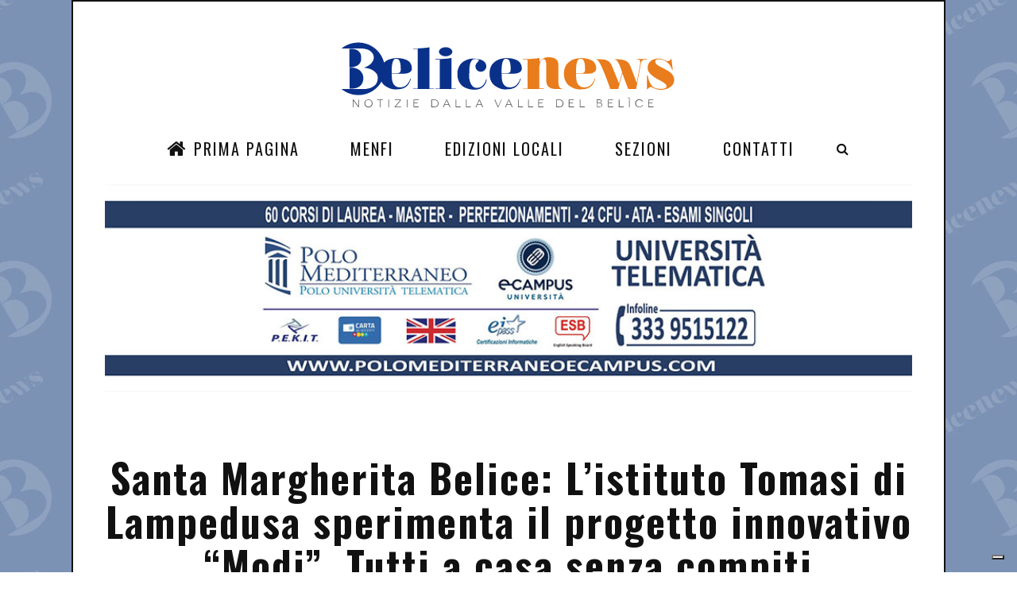

--- FILE ---
content_type: text/html; charset=utf-8
request_url: https://belicenews.it/attualita/santa-margherita-di-belice/santa-margherita-belice-l-istituto-tomasi-di-lampedusa-sperimenta-il-progetto-innovativo-modi-tutti-a-casa-senza-compiti/
body_size: 9096
content:
<!DOCTYPE html>
<!--[if IE 6]><html lang="it" class="no-js ie6 lte-ie9 lte-ie8 lte-ie7 lte-ie6 gte-ie6"><![endif]-->
<!--[if IE 7]><html lang="it" class="no-js ie7 lte-ie9 lte-ie8 lte-ie7 gte-ie7 gte-ie6"><![endif]-->
<!--[if IE 8]><html lang="it" class="no-js ie8 lte-ie9 lte-ie8 gte-ie8 gte-ie7 gte-ie6"><![endif]-->
<!--[if IE 9]><html lang="it" class="no-js ie9 lte-ie9 gte-ie9 gte-ie8 gte-ie7 gte-ie6"><![endif]-->
<!--[if !(lte IE 9)]><!-->
<html lang="it">
<!--<![endif]-->
  <head prefix="og: http://ogp.me/ns# fb: http://ogp.me/ns/fb# video: http://ogp.me/ns/video#">
    <meta http-equiv="Content-Type" content="text/html; charset=UTF-8" />
    <script type="text/javascript">
var _iub = _iub || [];
_iub.csConfiguration = {"askConsentAtCookiePolicyUpdate":true,"countryDetection":true,"enableFadp":true,"enableLgpd":true,"enableUspr":true,"floatingPreferencesButtonDisplay":"bottom-right","lgpdAppliesGlobally":false,"perPurposeConsent":true,"siteId":3538337,"whitelabel":false,"cookiePolicyId":25013014,"lang":"it", "banner":{ "acceptButtonDisplay":true,"closeButtonDisplay":false,"customizeButtonDisplay":true,"explicitWithdrawal":true,"fontSizeBody":"12px","listPurposes":true,"position":"float-bottom-right","rejectButtonDisplay":true,"showTitle":false }};
</script>
    <script type="text/javascript" src="https://cs.iubenda.com/autoblocking/3538337.js"></script>
    <script type="text/javascript" src="//cdn.iubenda.com/cs/gpp/stub.js"></script>
    <script type="text/javascript" src="//cdn.iubenda.com/cs/iubenda_cs.js" charset="UTF-8" async="async"></script>
    <title>Santa Margherita Belice: L’istituto Tomasi di Lampedusa sperimenta il progetto innovativo “Modi”. Tutti a casa senza compiti - BeliceNews.it</title>
    <meta name="description" content="Ricerca Raffaele Ciambrone. Il progetto, che già coinvolge la scuola primaria e la scuola media di altre 166 classi di cinque province italiane, Biella, Verbani" />
    <link rel="canonical" href="https://belicenews.it/attualita/santa-margherita-di-belice/santa-margherita-belice-l-istituto-tomasi-di-lampedusa-sperimenta-il-progetto-innovativo-modi-tutti-a-casa-senza-compiti/" />
    <meta property="fb:admins" content="1407663198" />
    <meta property="fb:app_id" content="301190539945168" />
    <meta property="og:site_name" content="belicenews.it" />
    <meta property="og:locale" content="it_IT" />
    <meta property="og:title" content="Santa Margherita Belice: L’istituto Tomasi di Lampedusa sperimenta il progetto innovativo “Modi”. Tutti a casa senza compiti - BeliceNews.it" />
    <meta property="og:url" content="https://belicenews.it/attualita/santa-margherita-di-belice/santa-margherita-belice-l-istituto-tomasi-di-lampedusa-sperimenta-il-progetto-innovativo-modi-tutti-a-casa-senza-compiti/" />
    <meta property="og:description" content="Ricerca Raffaele Ciambrone. Il progetto, che già coinvolge la scuola primaria e la scuola media di altre 166 classi di cinque province italiane, Biella, Verbani" />
    <meta name="twitter:description" content="Ricerca Raffaele Ciambrone. Il progetto, che già coinvolge la scuola primaria e la scuola media di altre 166 classi di cinque province italiane, Biella, Verbani" />
    <meta name="twitter:title" content="Santa Margherita Belice: L’istituto Tomasi di Lampedusa sperimenta il progetto innovativo “Modi”. Tutti a casa senza compiti - BeliceNews.it" />
    <meta name="twitter:site" content="https://belicenews.it/attualita/santa-margherita-di-belice/santa-margherita-belice-l-istituto-tomasi-di-lampedusa-sperimenta-il-progetto-innovativo-modi-tutti-a-casa-senza-compiti" />
    <meta property="og:type" content="article" />
    <meta property="og:image" content="https://belicenews.it/image/singole/uploads/progetto-modi-5bbdb8d7912f5.jpg" />
    <meta property="twitter:image" content="https://belicenews.it/image/singole/uploads/progetto-modi-5bbdb8d7912f5.jpg" />
    <meta http-equiv="X-UA-Compatible" content="IE=edge" />
    <meta name="viewport" content="width=device-width, initial-scale=1.0" />
    <link rel="stylesheet" href="//maxcdn.bootstrapcdn.com/bootstrap/3.2.0/css/bootstrap.min.css" />
    <link rel="apple-touch-icon" sizes="57x57" href="https://belicenews.it/workspace/images/favicon/apple-icon-57x57.png" />
    <link rel="apple-touch-icon" sizes="60x60" href="https://belicenews.it/workspace/images/favicon/apple-icon-60x60.png" />
    <link rel="apple-touch-icon" sizes="72x72" href="https://belicenews.it/workspace/images/favicon/apple-icon-72x72.png" />
    <link rel="apple-touch-icon" sizes="76x76" href="https://belicenews.it/workspace/images/favicon/apple-icon-76x76.png" />
    <link rel="apple-touch-icon" sizes="114x114" href="https://belicenews.it/workspace/images/favicon/apple-icon-114x114.png" />
    <link rel="apple-touch-icon" sizes="120x120" href="https://belicenews.it/workspace/images/favicon/apple-icon-120x120.png" />
    <link rel="apple-touch-icon" sizes="144x144" href="https://belicenews.it/workspace/images/favicon/apple-icon-144x144.png" />
    <link rel="apple-touch-icon" sizes="152x152" href="https://belicenews.it/workspace/images/favicon/apple-icon-152x152.png" />
    <link rel="apple-touch-icon" sizes="180x180" href="https://belicenews.it/workspace/images/favicon/apple-icon-180x180.png" />
    <link rel="icon" type="image/png" sizes="192x192" href="https://belicenews.it/workspace/images/favicon/android-icon-192x192.png" />
    <link rel="icon" type="image/png" sizes="32x32" href="https://belicenews.it/workspace/images/favicon/favicon-32x32.png" />
    <link rel="icon" type="image/png" sizes="96x96" href="https://belicenews.it/workspace/images/favicon/favicon-96x96.png" />
    <link rel="icon" type="image/png" sizes="16x16" href="https://belicenews.it/workspace/images/favicon/favicon-16x16.png" />
    <link href="https://fonts.googleapis.com/css?family=Lora:400,400i,700,700i" rel="stylesheet" />
    <link href="https://fonts.googleapis.com/css?family=Oswald:200,300,400,500,600,700" rel="stylesheet" />
    <link rel="stylesheet" type="text/css" href="https://belicenews.it/workspace/js/jssocials/jssocials.css" />
    <link rel="stylesheet" type="text/css" href="https://belicenews.it/workspace/js/jssocials/jssocials-theme-plain.css" />
    <link href="https://belicenews.it/workspace/css/font-awesome.min.css" rel="stylesheet" />
    <link href="https://belicenews.it/workspace/css/bootstrap.min.css" rel="stylesheet" />
    <link href="https://belicenews.it/workspace/css/swiper.min.css" rel="stylesheet" />
    <link href="https://belicenews.it/workspace/css/main.css?v=4" rel="stylesheet" />
    <script async="true" src="//pagead2.googlesyndication.com/pagead/js/adsbygoogle.js"></script>
<!--
			window.addEventListener("load", function(){
			window.cookieconsent.initialise({
			  "palette": {
				"popup": {
				  "background": "#000"
				},
				"button": {
				  "background": "#f1d600"
				}
			  },
			  "content": {
				"message": "Questo sito utilizza cookie tecnici, di profilazione e di marketing, anche di terze parti, per inviarti pubblicità e servizi in linea con le tue preferenze. Continuando la navigazione acconsenti all'utilizzo dei cookie.",
				"dismiss": "ACCONSENTO",
				"link": "Per saperne di più o negare il consenso a tutti o alcuni cookie CLICCA QUI.",
				"href": "https://belicenews.it/cookie-policy/"
			  }
			})});
			-->
  </head>
  <body class="page-home off menu-visible background">
    <div class="page">
      <div class="wrapper">
        <div class="wrap">
          <nav class="menu-res hidden-lg hidden-md ">
            <div class="menu-res-inner">
              <ul>
                <li class="menu-item-has-children">
                  <a href="https://belicenews.it"><i class="fa fa-home"></i> Prima Pagina </a>
                </li>
                <li class="menu-item-has-children">
                  <a href="https://belicenews.it/menfi/"> Menfi </a>
                </li>
                <li class="menu-item-has-children">
                  <a href="#">
			Edizioni Locali
		</a>
                  <ul class="sub-menu">
                    <li>
                      <a href="https://belicenews.it/agrigento">Agrigento</a>
                    </li>
                    <li>
                      <a href="https://belicenews.it/campobello-di-mazara">Campobello di Mazara</a>
                    </li>
                    <li>
                      <a href="https://belicenews.it/castelvetrano">Castelvetrano</a>
                    </li>
                    <li>
                      <a href="https://belicenews.it/dalla-sicilia">Dalla Sicilia</a>
                    </li>
                    <li>
                      <a href="https://belicenews.it/dalla-valle-del-belice">Dalla Valle del Belìce</a>
                    </li>
                    <li>
                      <a href="https://belicenews.it/dallitalia">Dall'Italia</a>
                    </li>
                    <li>
                      <a href="https://belicenews.it/gibellina">Gibellina</a>
                    </li>
                    <li>
                      <a href="https://belicenews.it/marsala">Marsala</a>
                    </li>
                    <li>
                      <a href="https://belicenews.it/menfi">Menfi</a>
                    </li>
                    <li>
                      <a href="https://belicenews.it/montevago">Montevago</a>
                    </li>
                    <li>
                      <a href="https://belicenews.it/partanna">Partanna</a>
                    </li>
                    <li>
                      <a href="https://belicenews.it/poggioreale">Poggioreale</a>
                    </li>
                    <li>
                      <a href="https://belicenews.it/ribera">Ribera</a>
                    </li>
                    <li>
                      <a href="https://belicenews.it/salaparuta">Salaparuta</a>
                    </li>
                    <li>
                      <a href="https://belicenews.it/salemi">Salemi</a>
                    </li>
                    <li>
                      <a href="https://belicenews.it/sambuca-di-sicilia">Sambuca di Sicilia</a>
                    </li>
                    <li>
                      <a href="https://belicenews.it/santa-margherita-di-belice">Santa Margherita di Belìce</a>
                    </li>
                    <li>
                      <a href="https://belicenews.it/santa-ninfa">Santa Ninfa</a>
                    </li>
                    <li>
                      <a href="https://belicenews.it/sciacca">Sciacca</a>
                    </li>
                    <li>
                      <a href="https://belicenews.it/trapani">Trapani</a>
                    </li>
                  </ul>
                </li>
                <li class="menu-item-has-children">
                  <a href="#">Sezioni<span></span></a>
                  <ul class="sub-menu">
                    <li>
                      <a href="https://belicenews.it/gastronomia">Gastronomia</a>
                    </li>
                    <li>
                      <a href="https://belicenews.it/agricoltura">Agricoltura</a>
                    </li>
                    <li>
                      <a href="https://belicenews.it/viabilita">Viabilità</a>
                    </li>
                    <li>
                      <a href="https://belicenews.it/il-lettore-scrive">Il Lettore Scrive</a>
                    </li>
                    <li>
                      <a href="https://belicenews.it/lavoro">Lavoro</a>
                    </li>
                    <li>
                      <a href="https://belicenews.it/turismo">Turismo</a>
                    </li>
                    <li>
                      <a href="https://belicenews.it/economia">Economia</a>
                    </li>
                    <li>
                      <a href="https://belicenews.it/sport">Sport</a>
                    </li>
                    <li>
                      <a href="https://belicenews.it/comunicati-stampa">Comunicati Stampa</a>
                    </li>
                    <li>
                      <a href="https://belicenews.it/amministrative">Amministrative</a>
                    </li>
                    <li>
                      <a href="https://belicenews.it/cronaca">Cronaca</a>
                    </li>
                    <li>
                      <a href="https://belicenews.it/cultura">Cultura</a>
                    </li>
                    <li>
                      <a href="https://belicenews.it/meteo">Meteo</a>
                    </li>
                    <li>
                      <a href="https://belicenews.it/il-post">Il post</a>
                    </li>
                    <li>
                      <a href="https://belicenews.it/spettacolo">Spettacolo</a>
                    </li>
                    <li>
                      <a href="https://belicenews.it/musica">Musica</a>
                    </li>
                    <li>
                      <a href="https://belicenews.it/eventi">Eventi</a>
                    </li>
                    <li>
                      <a href="https://belicenews.it/lifestyle">Lifestyle</a>
                    </li>
                    <li>
                      <a href="https://belicenews.it/giurisprudenza">Giurisprudenza</a>
                    </li>
                    <li>
                      <a href="https://belicenews.it/ambiente">Ambiente</a>
                    </li>
                    <li>
                      <a href="https://belicenews.it/attualita">Attualità</a>
                    </li>
                    <li>
                      <a href="https://belicenews.it/approfondimenti">Approfondimenti</a>
                    </li>
                    <li>
                      <a href="https://belicenews.it/salute">Salute</a>
                    </li>
                    <li>
                      <a href="https://belicenews.it/opinioni">Opinioni</a>
                    </li>
                    <li>
                      <a href="https://belicenews.it/politica">Politica</a>
                    </li>
                  </ul>
                </li>
                <li class="menu-item">
                  <a href="https://belicenews.it/contatti">Contatti<span></span></a>
                </li>
              </ul>
            </div>
          </nav>
          <div class="mobile-bar hidden-lg hidden-md">
            <div class="menu-icon-mobile hidden-lg hidden-md">
              <i class="fa fa-navicon"></i>
              <span>MENU</span>
            </div>
            <div class="search-icon-mobile">
              <i class="fa fa-search"></i>
            </div>
            <div class="search-box-mobile">
              <form>
                <input type="search" value="" placeholder="Cerca..." class="txt-search" />
              </form>
            </div>
          </div>
          <div class="logo-show">
            <a href="https://belicenews.it" class="logo">
              <img alt="Belicenews, Notizie dalla Valle del Belice" src="https://belicenews.it/workspace/images/belicenews.svg" width="500" />
            </a>
          </div>
          <nav class="menu-main menu-show hidden-sm hidden-xs">
            <div class="menu-main-inner">
              <ul class="hidden-sm hidden-xs">
                <li class="menu-item-has-children">
                  <a href="https://belicenews.it"><i class="fa fa-home"></i> Prima Pagina </a>
                </li>
                <li class="menu-item-has-children">
                  <a href="https://belicenews.it/menfi/"> Menfi </a>
                </li>
                <li class="menu-item-has-children">
                  <a href="#">
			Edizioni Locali
		</a>
                  <ul class="sub-menu">
                    <li>
                      <a href="https://belicenews.it/agrigento">Agrigento</a>
                    </li>
                    <li>
                      <a href="https://belicenews.it/campobello-di-mazara">Campobello di Mazara</a>
                    </li>
                    <li>
                      <a href="https://belicenews.it/castelvetrano">Castelvetrano</a>
                    </li>
                    <li>
                      <a href="https://belicenews.it/dalla-sicilia">Dalla Sicilia</a>
                    </li>
                    <li>
                      <a href="https://belicenews.it/dalla-valle-del-belice">Dalla Valle del Belìce</a>
                    </li>
                    <li>
                      <a href="https://belicenews.it/dallitalia">Dall'Italia</a>
                    </li>
                    <li>
                      <a href="https://belicenews.it/gibellina">Gibellina</a>
                    </li>
                    <li>
                      <a href="https://belicenews.it/marsala">Marsala</a>
                    </li>
                    <li>
                      <a href="https://belicenews.it/menfi">Menfi</a>
                    </li>
                    <li>
                      <a href="https://belicenews.it/montevago">Montevago</a>
                    </li>
                    <li>
                      <a href="https://belicenews.it/partanna">Partanna</a>
                    </li>
                    <li>
                      <a href="https://belicenews.it/poggioreale">Poggioreale</a>
                    </li>
                    <li>
                      <a href="https://belicenews.it/ribera">Ribera</a>
                    </li>
                    <li>
                      <a href="https://belicenews.it/salaparuta">Salaparuta</a>
                    </li>
                    <li>
                      <a href="https://belicenews.it/salemi">Salemi</a>
                    </li>
                    <li>
                      <a href="https://belicenews.it/sambuca-di-sicilia">Sambuca di Sicilia</a>
                    </li>
                    <li>
                      <a href="https://belicenews.it/santa-margherita-di-belice">Santa Margherita di Belìce</a>
                    </li>
                    <li>
                      <a href="https://belicenews.it/santa-ninfa">Santa Ninfa</a>
                    </li>
                    <li>
                      <a href="https://belicenews.it/sciacca">Sciacca</a>
                    </li>
                    <li>
                      <a href="https://belicenews.it/trapani">Trapani</a>
                    </li>
                  </ul>
                </li>
                <li class="menu-item-has-children">
                  <a href="#">Sezioni<span></span></a>
                  <ul class="sub-menu">
                    <li>
                      <a href="https://belicenews.it/gastronomia">Gastronomia</a>
                    </li>
                    <li>
                      <a href="https://belicenews.it/agricoltura">Agricoltura</a>
                    </li>
                    <li>
                      <a href="https://belicenews.it/viabilita">Viabilità</a>
                    </li>
                    <li>
                      <a href="https://belicenews.it/il-lettore-scrive">Il Lettore Scrive</a>
                    </li>
                    <li>
                      <a href="https://belicenews.it/lavoro">Lavoro</a>
                    </li>
                    <li>
                      <a href="https://belicenews.it/turismo">Turismo</a>
                    </li>
                    <li>
                      <a href="https://belicenews.it/economia">Economia</a>
                    </li>
                    <li>
                      <a href="https://belicenews.it/sport">Sport</a>
                    </li>
                    <li>
                      <a href="https://belicenews.it/comunicati-stampa">Comunicati Stampa</a>
                    </li>
                    <li>
                      <a href="https://belicenews.it/amministrative">Amministrative</a>
                    </li>
                    <li>
                      <a href="https://belicenews.it/cronaca">Cronaca</a>
                    </li>
                    <li>
                      <a href="https://belicenews.it/cultura">Cultura</a>
                    </li>
                    <li>
                      <a href="https://belicenews.it/meteo">Meteo</a>
                    </li>
                    <li>
                      <a href="https://belicenews.it/il-post">Il post</a>
                    </li>
                    <li>
                      <a href="https://belicenews.it/spettacolo">Spettacolo</a>
                    </li>
                    <li>
                      <a href="https://belicenews.it/musica">Musica</a>
                    </li>
                    <li>
                      <a href="https://belicenews.it/eventi">Eventi</a>
                    </li>
                    <li>
                      <a href="https://belicenews.it/lifestyle">Lifestyle</a>
                    </li>
                    <li>
                      <a href="https://belicenews.it/giurisprudenza">Giurisprudenza</a>
                    </li>
                    <li>
                      <a href="https://belicenews.it/ambiente">Ambiente</a>
                    </li>
                    <li>
                      <a href="https://belicenews.it/attualita">Attualità</a>
                    </li>
                    <li>
                      <a href="https://belicenews.it/approfondimenti">Approfondimenti</a>
                    </li>
                    <li>
                      <a href="https://belicenews.it/salute">Salute</a>
                    </li>
                    <li>
                      <a href="https://belicenews.it/opinioni">Opinioni</a>
                    </li>
                    <li>
                      <a href="https://belicenews.it/politica">Politica</a>
                    </li>
                  </ul>
                </li>
                <li class="menu-item">
                  <a href="https://belicenews.it/contatti">Contatti<span></span></a>
                </li>
              </ul>
              <div class="search-icon">
                <i class="fa fa-search"></i>
              </div>
              <div class="search-box">
                <form>
                  <input type="search" value="" placeholder="Cerca..." class="txt-search" />
                </form>
              </div>
            </div>
          </nav>
          <div>
            <div class="list-tags taglisttop">
              <p class="hidden"></p>
            </div>
            <div style="margin-bottom:10px">
              <ul class="baro">
                <li class="liban margin-b10">
                  <a href="http://polomediterraneo.com" class="">
                    <img src="https://belicenews.it/workspace//banner/unicampus-5e9eaec0c2a23-6112b452aec36.jpg" alt="A3 - Polo Mediterraneo" />
                  </a>
                </li>
              </ul>
            </div>
            <div style="margin-bottom:10px"></div>
          </div>
          <div xmlns:atom="http://www.w3.org/2005/Atom" xmlns:media="http://search.yahoo.com/mrss/" xmlns:dc="http://purl.org/dc/elements/1.1/" class="detail-page">
            <div class="detail-title">
              <h1>Santa Margherita Belice: L’istituto Tomasi di Lampedusa sperimenta il progetto innovativo “Modi”. Tutti a casa senza compiti</h1>
            </div>
            <div class="detail-meta">
              <div class="post-meta">
                <span class="post-date">10 Ottobre 2018</span>
                <em>/</em>
                <span class="post-category">
                  <a href="https://belicenews.it/attualita">Attualità</a>
                </span>
                <em>/</em>
                <span class="post-category">
					di: Emanuela Minio</span>
              </div>
              <div class="post-dot">
                <span>♦</span>
              </div>
              <div class="detai-social">
                <div class="shareIcons"></div>
              </div>
            </div>
            <div class="post-thumbnail post-thumbnail-large">
              <img itemscope="itemscope" itemtype="http://schema.org/Photograph" data-thumb="https://belicenews.it/image/thumb/uploads/progetto-modi-5bbdb8d7912f5.jpg" class="img-sing-sl img-responsive" itemprop="image" src="https://belicenews.it/image/singole/uploads/progetto-modi-5bbdb8d7912f5.jpg" alt="Immagine articolo: Santa Margherita Belice: L’istituto Tomasi di Lampedusa sperimenta il progetto innovativo “Modi”. Tutti a casa senza compiti" title="Immagine articolo: Santa Margherita Belice: L’istituto Tomasi di Lampedusa sperimenta il progetto innovativo “Modi”. Tutti a casa senza compiti" />
              <hr />
            </div>
            <div class="cols">
              <div class="colleft">
                <article class="detail">
                  <p>Ricerca Raffaele Ciambrone. Il progetto, che già coinvolge la scuola primaria e la scuola media di altre 166 classi di cinque province italiane, Biella, Verbania, Milano, Torino e Trapani, da lunedì scorso è stato avviato anche in cinque classi della scuola primaria a tempo pieno di Santa Margherita e tre classi della scuola primaria di Montevago. La nuova metodologia che, dopo i successi delle prime sperimentazioni, si è allargata a macchia d’olio in tutta Italia, è stata ampiamente illustrata ai docenti dell’istituto belicino proprio dal professore Ciambrone, ospitato nelle giornate del 4 e 5 ottobre.</p>
                  <div style="margin-bottom:10px">
                    <p>Il funzionario MIUR ha spiegato, con il supporto di dati e studi di natura pedagogica, i vantaggi della nuova metodologia inclusiva che pone al centro dell’apprendimento l’allievo, evitando la stratificazione dei contenuti, il sovraffaticamento cognitivo e, in generale, il sovraccarico di lavoro. Il tempo scolastico, tradizionalmente concepito “a zig zag”, alternando cioè ore di discipline diverse, viene suddiviso in due grandi cicli: quello letterario che comprende italiano, storia e geografia, e quello scientifico con matematica e scienze. Una settimana al mattino verrà proposto ai bambini il primo blocco e la settimana successiva il secondo. Il ciclo artistico, che comprende le altre discipline, viene mantenuto in maniera traversale, insieme ai primi due. I pomeriggi saranno dedicati al consolidamento dei contenuti, anche attraverso attività pratiche, consentendo così di svolgere attività più leggere nella seconda parte della giornata. E poi, tutti a casa senza compiti.</p>
                    <p>I tempi più distesi saranno un’importante agevolazione per l’apprendimento e l’inclusività. La sperimentazione sposata dal lungimirante dirigente dell’istituto Girolamo Piazza, pone, indubbiamente, la scuola tra le pochissime in Sicilia e le poche in Italia a fornire un nuovo modello organizzativo della scuola.</p>
                  </div>
                </article>
                <div class="detail-bottom">
                  <div id="commenti" class="fb-comments" data-href="https://belicenews.it/?u=2Bb" data-numposts="5" data-width="100%"></div>
                  <div class="row">
                    <div class="col-md-6 col-sm-12">
                      <div class="single-info">
                        <p class="caption">
                          <span>RATING</span>
                        </p>
                        <div class="single-rating">
<!--1930LETTURE-->
                          <div class="rating-item">
                            <strong class="fb-comments-count" data-href="https://belicenews.it/?u=2Bb"></strong>
                            <span>COMMENTI</span>
                          </div>
                        </div>
                      </div>
                    </div>
                    <div class="col-md-6 col-sm-12">
                      <div class="single-info">
                        <p class="caption">
                          <span>Condividi su</span>
                        </p>
                        <div class="shareIcons"></div>
                      </div>
                    </div>
                  </div>
                </div>
              </div>
              <div class="colright">
                <ul class="baro-nocar no-mobile"></ul>
                <ins class="adsbygoogle" style="display:inline-block;width:300px;height:600px" data-ad-client="ca-pub-3074088531154594" data-ad-slot="7112878233"></ins>
                <script>
	(adsbygoogle = window.adsbygoogle || []).push({});
	</script>
                <div class="col-caption">
                  <h3 style="font-size:16px; padding:5px 0">Farmacie di Turno</h3>
                </div>
                <div style="margin-bottom: 20px">
                  <h4>
                    <a href="https://www.farmaciediturno.org/comune.asp?cod=84023">Farmacie di turno a Menfi</a>
                  </h4>
                  <h4>
                    <a href="https://www.farmaciediturno.org/comune.asp?cod=84041">Farmacie di turno a Sciacca</a>
                  </h4>
                  <h4>
                    <a href="https://www.farmaciediturno.org/comune.asp?cod=81006">Farmacie di turno a Castelvetrano</a>
                  </h4>
                </div>
                <div class="box-tab">
                  <div class="tab-caption">
                    <ul role="tablist">
                      <li class="active">
                        <a href="#tab1" role="tab" data-toggle="tab">
						ULTIME
					</a>
                      </li>
                      <li>
                        <a href="#tab2" role="tab" data-toggle="tab">
						POPOLARI
					</a>
                      </li>
                      <li>
                        <a href="#tab3" role="tab" data-toggle="tab">
						APPROFONDIMENTI
					</a>
                      </li>
                    </ul>
                  </div>
                  <div class="tab-content">
                    <div role="tabpanel" class="tab-pane active" id="tab1">
                      <ul class="list-trending list-tab">
                        <li>
                          <div class="post-meta">
                            <span class="post-date">12 Gennaio 2026</span>
                            <em>/</em>
                            <span class="post-category">
                              <a href="https://belicenews.it/sport">Sport</a>
                            </span>
                          </div>
                          <h4 class="post-title">
                            <a class="" href="https://belicenews.it/sport/trapani/basket-trapani-shark-esclusa-dalla-serie-a" title="Approfondisci: Basket: Trapani Shark esclusa dalla Serie A">Basket: Trapani Shark esclusa dalla Serie A</a>
                          </h4>
                        </li>
                        <li>
                          <div class="post-meta">
                            <span class="post-date">11 Gennaio 2026</span>
                            <em>/</em>
                            <span class="post-category">
                              <a href="https://belicenews.it/attualita">Attualità</a>
                            </span>
                          </div>
                          <h4 class="post-title">
                            <a class="" href="https://belicenews.it/attualita/menfi/menfi-iniziativa-solidale-del-lions-club-distribuiti-pasti-caldi-ai-bisognosi" title="Approfondisci: Menfi, iniziativa solidale del Lions Club: distribuiti pasti caldi ai bisognosi">Menfi, iniziativa solidale del Lions Club: distribuiti pasti caldi ai bisognosi</a>
                          </h4>
                        </li>
                        <li>
                          <div class="post-meta">
                            <span class="post-date">10 Gennaio 2026</span>
                            <em>/</em>
                            <span class="post-category">
                              <a href="https://belicenews.it/cultura">Cultura</a>
                            </span>
                          </div>
                          <h4 class="post-title">
                            <a class="" href="https://belicenews.it/cultura/gibellina/gibellina-capitale-italiana-dell-arte-contemporanea-2026-giovedi-15-la-cerimonia-inaugurale" title="Approfondisci: Gibellina Capitale Italiana dell’Arte Contemporanea 2026, giovedì 15 la cerimonia inaugurale">Gibellina Capitale Italiana dell’Arte Contemporanea 2026, giovedì 15 la cerimonia inaugurale</a>
                          </h4>
                        </li>
                        <li>
                          <div class="post-meta">
                            <span class="post-date">10 Gennaio 2026</span>
                            <em>/</em>
                            <span class="post-category">
                              <a href="https://belicenews.it/viabilita">Viabilità</a>
                            </span>
                          </div>
                          <h4 class="post-title">
                            <a class="" href="https://belicenews.it/viabilita/dalla-sicilia/maltempo-neve-e-grandine-sulla-fondovalle-palermo-sciacca" title="Approfondisci: Maltempo. Neve e grandine sulla fondovalle Palermo - Sciacca">Maltempo. Neve e grandine sulla fondovalle Palermo - Sciacca</a>
                          </h4>
                        </li>
                        <li>
                          <div class="post-meta">
                            <span class="post-date">9 Gennaio 2026</span>
                            <em>/</em>
                            <span class="post-category">
                              <a href="https://belicenews.it/cultura">Cultura</a>
                            </span>
                          </div>
                          <h4 class="post-title">
                            <a class="" href="https://belicenews.it/cultura/menfi/menfi-oggi-alle-18-la-presentazione-di-itaca-ebbra-di-bia-cusumano" title="Approfondisci: Menfi. Oggi, alle 18, la presentazione di “Itaca Ebbra”, di Bia Cusumano">Menfi. Oggi, alle 18, la presentazione di “Itaca Ebbra”, di Bia Cusumano</a>
                          </h4>
                        </li>
                      </ul>
                    </div>
                    <div role="tabpanel" class="tab-pane " id="tab2">
                      <ul class="list-trending list-tab">
                        <li>
                          <div class="post-meta">
                            <span class="post-date">21 Luglio 2018</span>
                            <em>/</em>
                            <span class="post-category">
                              <a href="https://belicenews.it/ambiente">Ambiente</a>
                            </span>
                          </div>
                          <h4 class="post-title">
                            <a class="" href="https://belicenews.it/ambiente//menfi-invasione-di-meduse-a-porto-palo-timore-tra-i-bagnanti-pochi-coraggiosi-entrano-in-acqua" title="Approfondisci: Menfi. &quot;Invasione&quot; di Meduse a Porto Palo, timore tra i bagnanti, pochi coraggiosi entrano in acqua">Menfi. "Invasione" di Meduse a Porto Palo, timore tra i bagnanti, pochi coraggiosi entrano in acqua</a>
                          </h4>
                        </li>
                        <li>
                          <div class="post-meta">
                            <span class="post-date">15 Agosto 2018</span>
                            <em>/</em>
                            <span class="post-category">
                              <a href="https://belicenews.it/cronaca">Cronaca</a>
                            </span>
                          </div>
                          <h4 class="post-title">
                            <a class="" href="https://belicenews.it/cronaca//menfi-grave-incidente-a-lido-fiori-intervengono-3-ambulanze-e-lelisoccorso" title="Approfondisci: Menfi. Grave incidente a Lido Fiori, intervengono 3 ambulanze e l'elisoccorso">Menfi. Grave incidente a Lido Fiori, intervengono 3 ambulanze e l'elisoccorso</a>
                          </h4>
                        </li>
                        <li>
                          <div class="post-meta">
                            <span class="post-date">4 Aprile 2020</span>
                            <em>/</em>
                            <span class="post-category">
                              <a href="https://belicenews.it/economia">Economia</a>
                            </span>
                          </div>
                          <h4 class="post-title">
                            <a class="" href="https://belicenews.it/economia//tre-consigli-per-scrivere-il-curriculum-vitae-alcuni-consigli-utili-da-seguire" title="Approfondisci: Tre consigli per scrivere il Curriculum Vitae. Alcuni consigli utili da seguire">Tre consigli per scrivere il Curriculum Vitae. Alcuni consigli utili da seguire</a>
                          </h4>
                        </li>
                        <li>
                          <div class="post-meta">
                            <span class="post-date">19 Agosto 2018</span>
                            <em>/</em>
                            <span class="post-category">
                              <a href="https://belicenews.it/attualita">Attualità</a>
                            </span>
                          </div>
                          <h4 class="post-title">
                            <a class="" href="https://belicenews.it/attualita//nostro-figlio-avra-giustizia-quei-pali-non-dovevano-esserci-i-genitori-del-piccolo-marco-annunciano-battaglia" title="Approfondisci: “Nostro figlio avrà giustizia. Quei pali non dovevano esserci”. I genitori del piccolo Marco annunciano battaglia">“Nostro figlio avrà giustizia. Quei pali non dovevano esserci”. I genitori del piccolo Marco annunciano battaglia</a>
                          </h4>
                        </li>
                        <li>
                          <div class="post-meta">
                            <span class="post-date">20 Agosto 2018</span>
                            <em>/</em>
                            <span class="post-category">
                              <a href="https://belicenews.it/meteo">Meteo</a>
                            </span>
                          </div>
                          <h4 class="post-title">
                            <a class="" href="https://belicenews.it/meteo//video-bomba-dacqua-nel-belice-fondovalle-allagata-dopo-il-bivio-per-santa-margherita" title="Approfondisci: VIDEO. Bomba d'acqua nel Belìce. Fondovalle allagata dopo il bivio per Santa Margherita">VIDEO. Bomba d'acqua nel Belìce. Fondovalle allagata dopo il bivio per Santa Margherita</a>
                          </h4>
                        </li>
                      </ul>
                    </div>
                    <div role="tabpanel" class="tab-pane " id="tab3">
                      <ul class="list-trending list-tab">
                        <li>
                          <div class="post-meta">
                            <span class="post-date">2 Agosto 2025</span>
                            <em>/</em>
                            <span class="post-category">
                              <a href="https://belicenews.it/ambiente">Ambiente</a>
                            </span>
                          </div>
                          <h4 class="post-title">
                            <a class="" href="https://belicenews.it/ambiente/menfi/caretta-caretta-torna-a-menfi-nuovo-nido-sulla-spiaggia-di-cipollazzo" title="Approfondisci: Caretta Caretta torna a Menfi: nuovo nido sulla spiaggia di Cipollazzo">Caretta Caretta torna a Menfi: nuovo nido sulla spiaggia di Cipollazzo</a>
                          </h4>
                        </li>
                        <li>
                          <div class="post-meta">
                            <span class="post-date">1 Agosto 2025</span>
                            <em>/</em>
                            <span class="post-category">
                              <a href="https://belicenews.it/cultura">Cultura</a>
                            </span>
                          </div>
                          <h4 class="post-title">
                            <a class="" href="https://belicenews.it/cultura/sciacca/sciacca-dal-1-agosto-al-14-dicembre-la-mostra-caravaggio-tra-l-oscurita-e-la-luce" title="Approfondisci: Sciacca. Dal 1' Agosto al 14 dicembre la mostra “Caravaggio – Tra l’oscurità e la luce”">Sciacca. Dal 1' Agosto al 14 dicembre la mostra “Caravaggio – Tra l’oscurità e la luce”</a>
                          </h4>
                        </li>
                        <li>
                          <div class="post-meta">
                            <span class="post-date">24 Luglio 2025</span>
                            <em>/</em>
                            <span class="post-category">
                              <a href="https://belicenews.it/attualita">Attualità</a>
                            </span>
                          </div>
                          <h4 class="post-title">
                            <a class="" href="https://belicenews.it/attualita/dalla-sicilia/torna-il-sicilia-express-il-treno-speciale-per-i-siciliani-che-rientrano-per-lestate-a-30€" title="Approfondisci: Torna il Sicilia Express: il treno speciale per i siciliani che rientrano per l'estate a 30€">Torna il Sicilia Express: il treno speciale per i siciliani che rientrano per l'estate a 30€</a>
                          </h4>
                        </li>
                        <li>
                          <div class="post-meta">
                            <span class="post-date">13 Maggio 2025</span>
                            <em>/</em>
                            <span class="post-category">
                              <a href="https://belicenews.it/ambiente">Ambiente</a>
                            </span>
                          </div>
                          <h4 class="post-title">
                            <a class="" href="https://belicenews.it/ambiente/menfi/il-mare-di-menfi-conquista-la-29ª-bandiera-blu-uneccellenza-nel-panorama-costiero-siciliano" title="Approfondisci: Il mare di Menfi conquista la 29ª Bandiera Blu: un'eccellenza nel panorama costiero siciliano">Il mare di Menfi conquista la 29ª Bandiera Blu: un'eccellenza nel panorama costiero siciliano</a>
                          </h4>
                        </li>
                        <li>
                          <div class="post-meta">
                            <span class="post-date">13 Marzo 2025</span>
                            <em>/</em>
                            <span class="post-category">
                              <a href="https://belicenews.it/economia">Economia</a>
                            </span>
                          </div>
                          <h4 class="post-title">
                            <a class="" href="https://belicenews.it/economia/dalla-sicilia/2-milioni-di-euro-ad-associazioni-giovanili-per-progetti-per-giovani-tra-i-14-e-i-35-anni-come-partecipare" title="Approfondisci: 2 milioni di euro ad associazioni giovanili per progetti per giovani tra i 14 e i 35 anni. Come partecipare">2 milioni di euro ad associazioni giovanili per progetti per giovani tra i 14 e i 35 anni. Come partecipare</a>
                          </h4>
                        </li>
                        <li>
                          <div class="post-meta">
                            <span class="post-date">12 Marzo 2025</span>
                            <em>/</em>
                            <span class="post-category">
                              <a href="https://belicenews.it/viabilita">Viabilità</a>
                            </span>
                          </div>
                          <h4 class="post-title">
                            <a class="" href="https://belicenews.it/viabilita/dalla-sicilia/lautovelox-sulla-fondovalle-palermo-sciacca-controllera-anche-assicurazione-e-revisione" title="Approfondisci: L'autovelox sulla Fondovalle, Palermo-Sciacca, controllerà anche assicurazione e revisione">L'autovelox sulla Fondovalle, Palermo-Sciacca, controllerà anche assicurazione e revisione</a>
                          </h4>
                        </li>
                        <li>
                          <div class="post-meta">
                            <span class="post-date">20 Gennaio 2025</span>
                            <em>/</em>
                            <span class="post-category">
                              <a href="https://belicenews.it/economia">Economia</a>
                            </span>
                          </div>
                          <h4 class="post-title">
                            <a class="" href="https://belicenews.it/economia/dalla-sicilia/bonus-caro-voli-sicilia-esteso-per-tutto-il-2025" title="Approfondisci: Bonus caro voli Sicilia esteso per tutto il 2025">Bonus caro voli Sicilia esteso per tutto il 2025</a>
                          </h4>
                        </li>
                        <li>
                          <div class="post-meta">
                            <span class="post-date">21 Dicembre 2024</span>
                            <em>/</em>
                            <span class="post-category">
                              <a href="https://belicenews.it/attualita">Attualità</a>
                            </span>
                          </div>
                          <h4 class="post-title">
                            <a class="" href="https://belicenews.it/attualita/castelvetrano/a-selinunte-la-stella-cometa-piu-grande-della-sicilia" title="Approfondisci: A Selinunte la stella cometa più grande della Sicilia">A Selinunte la stella cometa più grande della Sicilia</a>
                          </h4>
                        </li>
                        <li>
                          <div class="post-meta">
                            <span class="post-date">10 Dicembre 2024</span>
                            <em>/</em>
                            <span class="post-category">
                              <a href="https://belicenews.it/"></a>
                            </span>
                          </div>
                          <h4 class="post-title">
                            <a class="" href="https://belicenews.it/politica/dallitalia/elezioni-amministrative-per-i-comuni-sotto-i-15mila-abitanti-3-mandati-consecutivi-nessun-limite-per-comuni-sotto-i-5mila-abitanti" title="Approfondisci: Elezioni Amministrative. Per i comuni sotto i 15mila abitanti 3 mandati consecutivi, nessun limite per comuni sotto i 5mila abitanti">Elezioni Amministrative. Per i comuni sotto i 15mila abitanti 3 mandati consecutivi, nessun limite per comuni sotto i 5mila abitanti</a>
                          </h4>
                        </li>
                        <li>
                          <div class="post-meta">
                            <span class="post-date">2 Dicembre 2024</span>
                            <em>/</em>
                            <span class="post-category">
                              <a href="https://belicenews.it/cultura">Cultura</a>
                            </span>
                          </div>
                          <h4 class="post-title">
                            <a class="" href="https://belicenews.it/cultura/menfi/a-menfi-con-i-suoi-200-anni-una-delle-bougainville-piu-monumentali-del-mondo" title="Approfondisci: A Menfi, con i suoi 200 anni, una delle bougainville più monumentali del Mondo">A Menfi, con i suoi 200 anni, una delle bougainville più monumentali del Mondo</a>
                          </h4>
                        </li>
                      </ul>
                    </div>
                  </div>
                </div>
              </div>
              <div class="clearfix"></div>
            </div>
          </div>
          <div class="bottom">
            <div class="bottom-inner">
              <div class="bottom-col">
                <div class="col-caption">
                  <span>NOTIZIE RECENTI</span>
                </div>
                <ul class="recent-post">
                  <li xmlns:atom="http://www.w3.org/2005/Atom" xmlns:media="http://search.yahoo.com/mrss/" xmlns:dc="http://purl.org/dc/elements/1.1/">
                    <p>
                      <a class="" href="https://belicenews.it/sport/trapani/basket-trapani-shark-esclusa-dalla-serie-a" title="Approfondisci: Basket: Trapani Shark esclusa dalla Serie A">Basket: Trapani Shark esclusa dalla Serie A</a>
                    </p>
                  </li>
                  <li xmlns:atom="http://www.w3.org/2005/Atom" xmlns:media="http://search.yahoo.com/mrss/" xmlns:dc="http://purl.org/dc/elements/1.1/">
                    <p>
                      <a class="" href="https://belicenews.it/attualita/menfi/menfi-iniziativa-solidale-del-lions-club-distribuiti-pasti-caldi-ai-bisognosi" title="Approfondisci: Menfi, iniziativa solidale del Lions Club: distribuiti pasti caldi ai bisognosi">Menfi, iniziativa solidale del Lions Club: distribuiti pasti caldi ai bisognosi</a>
                    </p>
                  </li>
                  <li xmlns:atom="http://www.w3.org/2005/Atom" xmlns:media="http://search.yahoo.com/mrss/" xmlns:dc="http://purl.org/dc/elements/1.1/">
                    <p>
                      <a class="" href="https://belicenews.it/cultura/gibellina/gibellina-capitale-italiana-dell-arte-contemporanea-2026-giovedi-15-la-cerimonia-inaugurale" title="Approfondisci: Gibellina Capitale Italiana dell’Arte Contemporanea 2026, giovedì 15 la cerimonia inaugurale">Gibellina Capitale Italiana dell’Arte Contemporanea 2026, giovedì 15 la cerimonia inaugurale</a>
                    </p>
                  </li>
                </ul>
              </div>
              <div class="bottom-col">
                <div class="col-caption">
                  <span>ARGOMENTI RECENTI</span>
                </div>
                <div class="list-tags">
                  <p class="hidden"></p>
                </div>
              </div>
              <div class="bottom-col">
                <div class="col-caption">
                  <span>ABOUT</span>
                </div>
                <p>
					Il presente sito, pubblicato all'indirizzo www.belicenews.it è soggetto ad aggiornamenti non periodici e non rientra nella categoria del prodotto editoriale diffuso al pubblico con periodicità regolare come stabilito dalla Legge 7 marzo 2001, n. 62

Informazioni legali e condizioni di utilizzo.
<br />
P.IVA: IT02707060840
<br />
Informazioni legali e condizioni di utilizzo - Per le tue segnalazioni, pubblicità e richieste contatta la Redazione scrivendo al numero WhatsApp +39 344 222 1872  / redazione@belicenews.it
<br /><a href="https://www.iubenda.com/privacy-policy/25013014" class="iubenda-white no-brand iubenda-noiframe iubenda-embed iubenda-noiframe " title="Privacy Policy ">Privacy Policy</a><script type="text/javascript">(function (w,d) {var loader = function () {var s = d.createElement("script"), tag = d.getElementsByTagName("script")[0]; s.src="https://cdn.iubenda.com/iubenda.js"; tag.parentNode.insertBefore(s,tag);}; if(w.addEventListener){w.addEventListener("load", loader, false);}else if(w.attachEvent){w.attachEvent("onload", loader);}else{w.onload = loader;}})(window, document);</script><a href="https://www.iubenda.com/privacy-policy/25013014/cookie-policy" class="iubenda-white no-brand iubenda-noiframe iubenda-embed iubenda-noiframe " title="Cookie Policy ">Cookie Policy</a><script type="text/javascript">(function (w,d) {var loader = function () {var s = d.createElement("script"), tag = d.getElementsByTagName("script")[0]; s.src="https://cdn.iubenda.com/iubenda.js"; tag.parentNode.insertBefore(s,tag);}; if(w.addEventListener){w.addEventListener("load", loader, false);}else if(w.attachEvent){w.attachEvent("onload", loader);}else{w.onload = loader;}})(window, document);</script></p>
              </div>
              <div class="clearfix"></div>
            </div>
          </div>
        </div>
      </div>
    </div>
    <div id="stickyb" class="stickywrap">
      <div>
        <a id="close-stickyb" onclick="document.getElementById('stickyb').style.display = 'none';">
          <i class="fa fa-close"></i>
        </a>
      </div>
      <div class="stickyzone">
        <ul class="baro">
          <li class="liban">
            <a>
              <img src="https://belicenews.it/workspace/banner/unicampus-5e9eaec0c2a23-6112b46acb770.jpg" alt="P2 - Ecampus polo mediterraneo" />
            </a>
          </li>
        </ul>
      </div>
    </div>
    <script async="async" src="https://pagead2.googlesyndication.com/pagead/js/adsbygoogle.js?client=ca-pub-3074088531154594" crossorigin="anonymous"></script>
    <script src="https://belicenews.it/workspace/js/jquery.min.js"></script>
    <script src="https://belicenews.it/workspace/js/bootstrap.min.js"></script>
    <script src="https://belicenews.it/workspace/js/isotope.pkgd.min.js"></script>
    <script src="https://belicenews.it/workspace/js/swiper.min.js"></script>
    <script src="https://belicenews.it/workspace/js/jquery.matchHeight.js"></script>
    <script src="https://belicenews.it/workspace/js/responsiveslides.min.js"></script>
    <script src="https://belicenews.it/workspace/js/main.js?v=1"></script>
    <script src="https://belicenews.it/workspace/js/jssocials/jssocials.js"></script>
    <script src="https://cdnjs.cloudflare.com/ajax/libs/vanilla-lazyload/8.7.1/lazyload.min.js"></script>
    <script>
				$(document).ready(function() {
					$(".baro").responsiveSlides({
					  auto: true,
					  speed: 500,
					  timeout: 10000,
						});

						var win = $(window);
						
								var totop = $('.stickywrap');
								win.on('scroll', function () {
										if ($(this).scrollTop() >= 200) {
												$(totop).addClass("show");
										}
										else {
												$(totop).removeClass("show");
										}
								});
								$(totop).on('click', function () {
										$(totop).removeClass("show");
										$(totop).addClass("chiudidef");
								});
							
					});
			</script>
    <script xmlns:atom="http://www.w3.org/2005/Atom" xmlns:media="http://search.yahoo.com/mrss/" xmlns:dc="http://purl.org/dc/elements/1.1/" src="https://belicenews.it/workspace/js/jssocials/jssocials.js"></script>
    <script xmlns:atom="http://www.w3.org/2005/Atom" xmlns:media="http://search.yahoo.com/mrss/" xmlns:dc="http://purl.org/dc/elements/1.1/">
		$(function() {

			var url = "https://belicenews.it/?u=2Bb";
			var text = "Santa Margherita Belice: L’istituto Tomasi di Lampedusa sperimenta il progetto innovativo “Modi”. Tutti a casa senza compiti #belicenews";

		   $(".shareIcons").jsSocials({
				url: url,
				text: text,
				showLabel: false,
				showCount: false,
				shares: ["email", "twitter", "facebook", "googleplus", "whatsapp",  "messenger", ]
			});
			var currentTheme = "plain";
		});
	</script>
    <script src="https://belicenews.it/workspace/js/jquery.syncHeight.min.js"></script>
    <script>
				$(document).ready(function () {
					$('.titatre').syncHeight({ 'updateOnResize': true});
					$('.syncheight').syncHeight({ 'updateOnResize': true});
					var BeliLazyLoad = new LazyLoad();
				});

				$(window).resize(function(){
					if($(window).width() < 500){
						$('.titatre').unSyncHeight();
						$('.syncheight').unSyncHeight();
					}
				});
				</script>
    <script async="async" src="https://www.googletagmanager.com/gtag/js?id=UA-658978-10"></script>
    <script>
			  window.dataLayer = window.dataLayer || [];
			  function gtag(){dataLayer.push(arguments);}
			  gtag('js', new Date());
                gtag('config', 'GA4_MEASUREMENT_ID', {'allow_google_signals': false});
			  gtag('config', 'UA-658978-10');
			</script>
  </body>
</html>


--- FILE ---
content_type: text/html; charset=utf-8
request_url: https://www.google.com/recaptcha/api2/aframe
body_size: 267
content:
<!DOCTYPE HTML><html><head><meta http-equiv="content-type" content="text/html; charset=UTF-8"></head><body><script nonce="nyHuH4v8oqFhT6qW5uI7Ww">/** Anti-fraud and anti-abuse applications only. See google.com/recaptcha */ try{var clients={'sodar':'https://pagead2.googlesyndication.com/pagead/sodar?'};window.addEventListener("message",function(a){try{if(a.source===window.parent){var b=JSON.parse(a.data);var c=clients[b['id']];if(c){var d=document.createElement('img');d.src=c+b['params']+'&rc='+(localStorage.getItem("rc::a")?sessionStorage.getItem("rc::b"):"");window.document.body.appendChild(d);sessionStorage.setItem("rc::e",parseInt(sessionStorage.getItem("rc::e")||0)+1);localStorage.setItem("rc::h",'1768249916267');}}}catch(b){}});window.parent.postMessage("_grecaptcha_ready", "*");}catch(b){}</script></body></html>

--- FILE ---
content_type: text/css
request_url: https://belicenews.it/workspace/css/main.css?v=4
body_size: 14646
content:
/*-------------------------------



    [Table of contents]

    01. Setting

    02. Components

    03. Header

    04. Menu

    05. Home Page

    05. SlideBar

    06. Bottom

    07. Footer

    08. Page Category

    09. Page Detail

    10. Page 404

    11. Page Gallery

    12. Page About

    13. Page Shop

    14. Page Contact



-------------------------------------------------------------------*/
h1, .h1 {
  font-size: 30px; }

h2, .h2 {
  font-size: 25px; }

h3, .h3 {
  font-size: 23px; }

h4, .h4 {
  font-size: 18px; }

h5, .h5 {
  font-size: 16px; }

h6, .h6 {
  font-size: 15px; }

/*==========Setting=========*/
body {
  font-family: "Lora", serif;
  min-width: 320px;
  font-size: 16px;
  line-height: 1.4;
  color: #222;
  -moz-transition: all ease 0.5s;
  -o-transition: all ease 0.5s;
  -webkit-transition: all ease 0.5s;
  transition: all ease 0.5s; }
  body.layout-white {
    background-color: #fff; }
    body.layout-white .page-wrap {
      padding: 0px;
      border: none;
      margin: 0px auto; }
  body.layout-boxed {
    background-color: #fff; }
  body.background {
    background-image: url("../images/sfondo.jpg");
    background-repeat: repeat;
    background-position: center center;}

dt, dd {
  line-height: 1.5; }

body, html {
  height: 100%; }

a:hover {
  text-decoration: none;
  color: inherit; }

a {
  color: inherit; }

a:active, a:focus {
  text-decoration: none;
  color: inherit; }

img {
  max-width: 100%; }

h1, h2, h3, h4, h5, h6, .h1, .h2, .h3, .h4, .h5, .h6 {
  line-height: 1.1;
  font-family: "Oswald", serif;
  font-weight: 700; }

iframe {
  width: 100%;
  border: none; }
.iframefb, .videofb {
  width: auto !important;
  border: none; }
::selection {
  background: #0a318a;
  color: #fff; }
.mobile {display: none}
.bsfondo {position: fixed; width: 100%; height: 100%; z-index: 0; top:0}
.barosfondo,.barosfondo li, .barosfondo a {width: 100%; height: 100%;}
.barosfondo a {display: block;}
@media screen and (max-width: 767px) { .mobile {display: inherit;} .desktop {display: none} }
/*==========Components=========*/
span.type {
  white-space: nowrap;
  overflow: hidden;
  width: 30em; }

@keyframes blink {
  to {
    opacity: .0; } }

.my-btn {
  display: inline-block;
  line-height: 40px;
  padding: 0px 30px;
  font-family: "Oswald", serif;
  color: #fff;
  background-color: #111;
  letter-spacing: 2px;
  margin: 0px 0px 0px 0px;
  text-transform: uppercase;
  border: none;
  -moz-transition: all ease 0.5s;
  -o-transition: all ease 0.5s;
  -webkit-transition: all ease 0.5s;
  transition: all ease 0.5s; }
  .my-btn:hover {
    background-color: #0a318a;
    outline: none;
    color: #fff; }
  .my-btn.active {
    background-color: #0a318a;
    outline: none;
    color: #fff; }
    .my-btn.active:hover {
      opacity: 0.8; }

.row-fix {
  margin-left: -5px;
  margin-right: -5px; }
  .row-fix .col-fix {
    padding-left: 5px;
    padding-right: 5px; }

    .margin-b10 { margin-bottom: 10px}

@media screen and (max-width: 767px) {
  .container {
    max-width: 390px; } }

#page-loader {
  width: 100%;
  height: 100%;
  background: #fff;
  color: #111;
  position: fixed;
  display: table;
  top: 0;
  left: 0;
  z-index: 99999; }
  #page-loader .loading-wrapper {
    display: table-cell;
    width: 100%;
    height: 100%;
    text-align: center;
    vertical-align: middle; }
    #page-loader .loading-wrapper p {
      text-align: center;
      text-transform: uppercase;
      margin: 0px;
      color: #111;
      font-size: 12px;
      opacity: 0.8;
      font-weight: 300;
      letter-spacing: 2px;
      font-family: "Oswald", serif; }
      #page-loader .loading-wrapper p span {
        font-size: 15px;
        animation-name: dots;
        animation-duration: 1.4s;
        animation-iteration-count: infinite;
        animation-fill-mode: both; }
      #page-loader .loading-wrapper p span:nth-child(2) {
        animation-delay: .2s; }
      #page-loader .loading-wrapper p span:nth-child(3) {
        animation-delay: .4s; }

@keyframes dots {
  0% {
    opacity: .2; }
  20% {
    opacity: 1; }
  100% {
    opacity: .2; } }

.wrapper {
  max-width: 1100px;
  /*padding: 0px 10px;*/
  margin: 0px auto;
  position: relative;}
.bgtop {
background: -moz-linear-gradient(top, rgba(10,49,138,1) 0%, rgba(10,49,138,0) 100%); /* FF3.6-15 */
background: -webkit-linear-gradient(top, rgba(10,49,138,1) 0%,rgba(10,49,138,0) 100%); /* Chrome10-25,Safari5.1-6 */
background: linear-gradient(to bottom, rgba(10,49,138,1) 0%,rgba(10,49,138,0) 100%); /* W3C, IE10+, FF16+, Chrome26+, Opera12+, Safari7+ */
filter: progid:DXImageTransform.Microsoft.gradient( startColorstr='#0a318a', endColorstr='#000a318a',GradientType=0 ); /* IE6-9 */

width:100%;
height: 200px;
position: absolute;
top: 0
}
.wrap {
  max-width: 1100px;
  min-height: 500px;
  border: 2px solid #111;
  margin: 50px auto;
  padding: 20px 40px;
  background-color: #fff;
  -moz-transition: transform ease 0.5s;
  -o-transition: transform ease 0.5s;
  -webkit-transition: transform ease 0.5s;
  transition: transform ease 0.5s; }
.wrap.wrapsfondo {max-width: 996px; margin-top: 120px !important}
.w100 {
  max-width: 100%;
}
  @media screen and (max-width: 991px) {
      h1, .h1 {font-size: 23px; letter-spacing: 0}
    .wrap { padding: 5px 10px; margin: 0px auto; }
.wrap.wrapsfondo {max-width: inherit; margin-top: inherit !important;}
    }
  .wrap:before {
    content: "";
    display: block;
    position: absolute;
    left: 20px;
    right: 20px;
    height: 15px;
    top: -16px;
    background-color: #fff;
    -moz-transition: all ease 0.5s;
    -o-transition: all ease 0.5s;
    -webkit-transition: all ease 0.5s;
    transition: all ease 0.5s;
    visibility: hidden;
    opacity: 0; }
  .wrap:after {
    content: "";
    display: block;
    position: absolute;
    left: 40px;
    right: 40px;
    height: 15px;
    top: -32px;
    background-color: #fff;
    -moz-transition: all ease 0.5s;
    -o-transition: all ease 0.5s;
    -webkit-transition: all ease 0.5s;
    transition: all ease 0.5s;
    visibility: hidden;
    opacity: 0; }

/*==========Header=========*/
.header {
  position: relative;
  z-index: 999;
  text-align: center;
  height: 200px;
  -moz-transition: all ease 0.5s;
  -o-transition: all ease 0.5s;
  -webkit-transition: all ease 0.5s;
  transition: all ease 0.5s;
  top: -200px;
  left: 0px;
  right: 0px;
  position: absolute; }
  .header .logo-wrap {
    height: 150px;
    padding: 50px 0px 0px 0px; }
  .header a.logo img {
    width: 300px; }

@media screen and (min-width: 992px) {
  .open-menu {
    background-color: #111; }
    .open-menu .header {
      top: 0px; }
      .open-menu .header .menu-main {
        z-index: 1;
        opacity: 1; }
    .open-menu .wrap {
      transform: translate3d(0px, 400px, 0px) scale(0.98);
      border: 2px solid transparent; }
      .open-menu .wrap:before {
        content: "";
        display: block;
        position: absolute;
        left: 20px;
        right: 20px;
        height: 15px;
        top: -18px;
        background-color: #fff;
        visibility: visible;
        opacity: 1; }
      .open-menu .wrap:after {
        content: "";
        display: block;
        position: absolute;
        left: 40px;
        right: 40px;
        height: 15px;
        top: -34px;
        background-color: #fff;
        visibility: visible;
        opacity: 1; }
    .open-menu .footer {
      transform: translate3d(0px, 400px, 0px);
      color: #fff; }
      .open-menu .footer a.logo {
        background-color: #fff; }
      .open-menu .footer .social-footer {
        padding: 20px 0px;
        text-align: center; }
        .open-menu .footer .social-footer a {
          color: #fff; }
          .open-menu .footer .social-footer a i {
            transform: rotate(45deg); }
          .open-menu .footer .social-footer a:before {
            content: "";
            display: block;
            position: absolute;
            top: -3px;
            left: -3px;
            right: -3px;
            bottom: -3px;
            border: 1px solid #222;
            opacity: 1;
            -moz-transition: all ease 0.5s;
            -o-transition: all ease 0.5s;
            -webkit-transition: all ease 0.5s;
            transition: all ease 0.5s; }
          .open-menu .footer .social-footer a:hover {
            background-color: #0a318a; }
            .open-menu .footer .social-footer a:hover:before {
              -moz-transform: scale(1.1);
              -ms-transform: scale(1.1);
              -o-transform: scale(1.1);
              -webkit-transform: scale(1.1);
              transform: scale(1.1);
              opacity: 0; }
          .open-menu .footer .social-footer a.facebook {
            background-color: #3b5998; }
          .open-menu .footer .social-footer a.twitter {
            background-color: #3a92c8; }
          .open-menu .footer .social-footer a.google {
            background-color: #dd4b39; }
          .open-menu .footer .social-footer a.pinterest {
            background-color: #cb2027; }
          .open-menu .footer .social-footer a.youtube {
            background-color: #b00; } }

/*==========Menu=========*/
.menu-icon {
  position: fixed;
  top: 0px;
  right: 0px;
  background-color: #111;
  width: 40px;
  height: 40px;
  line-height: 40px;
  text-align: center;
  z-index: 9999;
  color: #fff;
  font-size: 20px;
  cursor: pointer; }

.search-icon {
  height: 40px;
  width: 40px;
  position: absolute;
  top: 0px;
  right: 0px;
  line-height: 40px;
  font-size: 16px;
  color: #fff;
  text-align: center;
  cursor: pointer; }

.search-box {
  position: absolute;
  top: 0px;
  left: 0px;
  right: 40px;
  height: 35px;
  border-bottom: 1px solid #fff;
  opacity: 0;
  z-index: -1;
  visibility: hidden;
  -moz-transition: all ease 0.5s;
  -o-transition: all ease 0.5s;
  -webkit-transition: all ease 0.5s;
  transition: all ease 0.5s; }
  .search-box input {
    width: 100%;
    padding: 0px 0px;
    text-align: center;
    line-height: 35px;
    border: none;
    outline: none;
    text-align: left;
    text-transform: uppercase;
    font-family: "Oswald", serif;
    letter-spacing: 2px;
    font-size: 14px;
    background-color: transparent;
    color: #fff; }

.menu-main-inner {
  display: inline-block;
  padding: 0px 40px 0px 0px;
  position: relative;
  min-height: 40px; }
  .menu-main-inner > ul {
    -moz-transition: all ease 0.5s;
    -o-transition: all ease 0.5s;
    -webkit-transition: all ease 0.5s;
    transition: all ease 0.5s; }
  .menu-main-inner.show-search .search-box {
    z-index: 2;
    opacity: 1;
    visibility: visible; }
  .menu-main-inner.show-search .search-icon i:before {
    content: "\f00d"; }
  .menu-main-inner.show-search > ul {
    opacity: 0;
    visibility: hidden; }

.menu-main {
  position: relative;
  -moz-transition: all ease 0.5s;
  -o-transition: all ease 0.5s;
  -webkit-transition: all ease 0.5s;
  transition: all ease 0.5s;
  opacity: 0;
  visibility: visible;
  -moz-transition: all ease 0.5s;
  -o-transition: all ease 0.5s;
  -webkit-transition: all ease 0.5s;
  transition: all ease 0.5s;
  z-index: -1; }
  .menu-main ul {
    margin: 0px;
    position: relative;
    padding: 0px;
    height: 40px; }
    .menu-main ul li {
      display: inline-block;
      position: relative;
      padding: 0px 20px 0px 0px;
      margin: 0px; }
      .menu-main ul li:before {
        content: "/";
        font-family: "Oswald", serif;
        position: absolute;
        top: 0px;
        bottom: 0px;
        right: 0px;
        width: 20px;
        color: #999;
        text-align: center;
        line-height: 40px;
        font-weight: 300;
        font-size: 20px; }
      .menu-main ul li.active > a {
        color: #0a318a; }
      .menu-main ul li > a {
        display: block;
        float: left;
        line-height: 40px;
        color: #fff;
        padding: 0px 20px;
        -moz-transition: all ease 0.5s;
        -o-transition: all ease 0.5s;
        -webkit-transition: all ease 0.5s;
        transition: all ease 0.5s;
        text-transform: uppercase;
        position: relative;
        font-family: "Oswald", serif;
        letter-spacing: 2px;
        font-size: 20px; }
        .menu-main ul li > a .fa-home {
          margin: 0px 2px 0px -10px;
          font-size: 25px; }
      .menu-main ul li:hover > a span {
        border-bottom-color: #0a318a;
        border-right-color: #0a318a; }
      .menu-main ul li:hover > .sub-menu {
        opacity: 1;
        visibility: visible;
        margin-top: 0px; }
      .menu-main ul li:hover .mega-menu {
        opacity: 1;
        visibility: visible;
        margin-top: 0px;
        -moz-transition: all ease 0.5s;
        -o-transition: all ease 0.5s;
        -webkit-transition: all ease 0.5s;
        transition: all ease 0.5s; }
      .menu-main ul li.mega {
        position: static; }
    .menu-main ul .sub-menu {
      position: absolute;
      top: 100%;
      left: 0px;
      width: 300px;
      height: auto;
      background-color: #fff;
      visibility: hidden;
      z-index: 9999;
      -moz-transition: all ease 0.2s;
      -o-transition: all ease 0.2s;
      -webkit-transition: all ease 0.2s;
      transition: all ease 0.2s;
      opacity: 0;
      font-family: "Lora", serif;
      padding: 0px 0px;
      margin-top: -10px;
      box-shadow: 2px 2px 5px 0px rgba(0, 0, 0, 0.6); }
      .menu-main ul .sub-menu li {
        margin: 0px 0px;
        display: block;
        padding: 0px;
        border-bottom: 1px solid #eeeeee; }
        .menu-main ul .sub-menu li.menu-item-has-children:before {
          display: block;
          content: "\f105";
          font: normal normal normal 14px/1 FontAwesome;
          font-size: 14px;
          position: absolute;
          width: 15px;
          height: 15px;
          top: 10px;
          right: 10px;
          -moz-transition: all ease 0.5s;
          -o-transition: all ease 0.5s;
          -webkit-transition: all ease 0.5s;
          transition: all ease 0.5s; }
        .menu-main ul .sub-menu li.menu-item-has-children:hover:before {
          color: #0a318a; }
        .menu-main ul .sub-menu li:before {
          display: none; }
        .menu-main ul .sub-menu li a {
          display: block;
          line-height: 35px;
          text-align: left;
          text-transform: none;
          padding: 0px 20px;
          letter-spacing: 1px;
          font-size: 12px;
          font-weight: 500;
          -moz-transition: all ease 0.5s;
          -o-transition: all ease 0.5s;
          -webkit-transition: all ease 0.5s;
          transition: all ease 0.5s;
          font-family: "Oswald", serif;
          color: #111;
          float: none;
          text-transform: uppercase;
          font-weight: 400; }
          .menu-main ul .sub-menu li a:hover {
            color: #0a318a; }
        .menu-main ul .sub-menu li:last-child {
          border: none; }
        .menu-main ul .sub-menu li .sub-menu {
          top: 0px;
          margin-top: 0px;
          left: 100%;
          margin-left: 15px; }
        .menu-main ul .sub-menu li:hover > a {
          color: #0a318a; }
        .menu-main ul .sub-menu li:hover > .sub-menu {
          margin-left: 0px; }
    .menu-main ul .mega-menu {
      position: absolute;
      background-color: #fff;
      z-index: 9999;
      top: 100%;
      opacity: 0;
      visibility: hidden;
      left: 0px;
      right: 0px;
      min-height: 100px;
      margin-top: 15px;
      -moz-transition: all ease 0.5s;
      -o-transition: all ease 0.5s;
      -webkit-transition: all ease 0.5s;
      transition: all ease 0.5s;
      border: 1px solid #999;
      padding: 20px 20px 20px 20px; }
      .menu-main ul .mega-menu h3 {
        text-transform: uppercase;
        font-size: 20px;
        margin: 5px 0px 15px 0px; }
      .menu-main ul .mega-menu .mega-item .mega-item-img {
        position: relative; }
      .menu-main ul .mega-menu .mega-item img {
        width: 100%;
        display: block; }
      .menu-main ul .mega-menu .mega-item p {
        margin: 25px 0px 5px 0px; }
        .menu-main ul .mega-menu .mega-item p a {
          color: #111;
          -moz-transition: all ease 0.5s;
          -o-transition: all ease 0.5s;
          -webkit-transition: all ease 0.5s;
          transition: all ease 0.5s;
          font-size: 15px;
          font-family: "Oswald", serif;
          padding: 0px;
          line-height: 22px;
          text-transform: none;
          letter-spacing: 0px; }
          .menu-main ul .mega-menu .mega-item p a:hover {
            color: #0a318a; }
      .menu-main ul .mega-menu .meta-post {
        margin: 0px;
        font-family: "Lora", serif; }
  .menu-main.menu-color ul li.active > a {
    color: #0a318a; }
  .menu-main.menu-color ul li:hover > a {
    background-color: #fff;
    color: #0a318a; }
    .menu-main.menu-color ul li:hover > a span {
      border-bottom-color: #0a318a;
      border-right-color: #0a318a; }

.menu-right-control {
  float: right;
  height: 46px; }
  .menu-right-control .ciz-widget {
    float: left; }
  .menu-right-control a {
    float: left;
    width: 40px;
    line-height: 46px;
    text-align: center;
    font-size: 20px;
    color: #111;
    -moz-transition: all ease 0.5s;
    -o-transition: all ease 0.5s;
    -webkit-transition: all ease 0.5s;
    transition: all ease 0.5s; }
    .menu-right-control a.twitter:hover {
      color: #3a92c8; }
    .menu-right-control a.facebook:hover {
      color: #3b5998; }
    .menu-right-control a.youtube:hover {
      color: #b00; }
  .menu-right-control .icon-search {
    cursor: pointer;
    float: left;
    width: 40px;
    line-height: 46px;
    text-align: center;
    font-size: 20px;
    color: #111;
    -moz-transition: all ease 0.5s;
    -o-transition: all ease 0.5s;
    -webkit-transition: all ease 0.5s;
    transition: all ease 0.5s; }
    .menu-right-control .icon-search.show-searchbox {
      color: #0a318a; }

.menu-visible .wrap {
  margin-top: 0px; }

.logo-show {
  text-align: center;
  padding: 30px 0px; }
  .logo-show a {
    display: inline-block; }
    .logo-show a img {
      max-width: 100%; }
  @media screen and (max-width: 991px) {
    .logo-show {
      padding: 10px 0px; } }

.menu-show {
  text-align: center;
  visibility: visible;
  opacity: 1;
  max-width: 1100px;
  z-index: 999;
  padding: 0px 10px;
  margin: 0px auto 10px auto; }
  .menu-show ul li > a {
    color: #111; }
  .menu-show ul li:before {
    display: none; }
  .menu-show .search-icon {
    color: #111; }
  .menu-show .search-box input {
    color: #111;
    border-bottom: 1px solid #111; }

@media screen and (max-width: 991px) {
  .mobile-bar {
    height: 40px;
    margin: 0px 10px;
    position: relative; }
    .mobile-bar.show-search-mobile .search-box-mobile {
      z-index: 2;
      opacity: 1;
      visibility: visible; }
    .mobile-bar.show-search-mobile .search-icon-mobile i:before {
      content: "\f00d"; }
    .mobile-bar.show-search-mobile .menu-icon-mobile {
      opacity: 0;
      visibility: hidden; }
  .menu-icon-mobile {
    height: 40px;
    line-height: 40px;
    display: inline-block;
    color: #111;
    font-weight: bold;
    cursor: pointer;
    -moz-transition: all ease 0.5s;
    -o-transition: all ease 0.5s;
    -webkit-transition: all ease 0.5s;
    transition: all ease 0.5s;
    margin: 0px 0px 0px 0px;
    font-family: "Oswald", serif;
    text-transform: uppercase; }
    .menu-icon-mobile i {
      font-size: 20px; }
    .menu-icon-mobile span {
      font-family: "Oswald", serif;
      text-transform: uppercase;
      font-weight: normal;
      letter-spacing: 2px;
      font-weight: 400;
      font-size: 16px; }
  .search-icon-mobile {
    height: 40px;
    width: 40px;
    position: absolute;
    top: 0px;
    right: 0px;
    line-height: 40px;
    font-size: 16px;
    color: #111;
    text-align: center;
    cursor: pointer; }
  .search-box-mobile {
    position: absolute;
    top: 0px;
    left: 0px;
    right: 40px;
    height: 35px;
    opacity: 0;
    z-index: -1;
    visibility: hidden;
    -moz-transition: all ease 0.5s;
    -o-transition: all ease 0.5s;
    -webkit-transition: all ease 0.5s;
    transition: all ease 0.5s; }
    .search-box-mobile input {
      width: 100%;
      padding: 0px 0px;
      text-align: center;
      line-height: 35px;
      border: none;
      outline: none;
      text-align: left;
      text-transform: uppercase;
      font-family: "Oswald", serif;
      letter-spacing: 2px;
      font-size: 14px;
      background-color: transparent;
      color: #111; }
  .menu-res {
    width: 280px;
    background-color: #000;
    position: fixed;
    top: 0px;
    z-index: 999;
    overflow: auto;
    bottom: 0px;
    -moz-transition: all ease 0.5s;
    -o-transition: all ease 0.5s;
    -webkit-transition: all ease 0.5s;
    transition: all ease 0.5s;
    left: 0px;
    -moz-transform: translateX(-280px);
    -webkit-transform: translateX(-280px);
    -o-transform: translateX(-280px);
    -ms-transform: translateX(-280px);
    transform: translateX(-280px); }
  .page {
    -moz-transform: translateX(0px);
    -webkit-transform: translateX(0px);
    -o-transform: translateX(0px);
    -ms-transform: translateX(0px);
    transform: translateX(0px);
    -moz-transition: all ease 0.5s;
    -o-transition: all ease 0.5s;
    -webkit-transition: all ease 0.5s;
    transition: all ease 0.5s; }
  .menu-res-inner {
    padding: 30px 20px 20px 20px; }
    .menu-res-inner ul {
      padding: 0px;
      list-style: none; }
      .menu-res-inner ul > li {
        border-bottom: 1px solid #111;
        position: relative; }
        .menu-res-inner ul > li .fa-home {
          margin: 0px 5px 0px 0px; }
        .menu-res-inner ul > li a {
          font-size: 13px;
          text-transform: uppercase;
          color: #999;
          display: block;
          line-height: 40px;
          font-family: "Oswald", serif;
          -moz-transition: all ease 0.5s;
          -o-transition: all ease 0.5s;
          -webkit-transition: all ease 0.5s;
          transition: all ease 0.5s; }
          .menu-res-inner ul > li a:hover {
            color: #fff; }
        .menu-res-inner ul > li.menu-item-has-children:before {
          display: block;
          content: "\f107";
          width: 40px;
          height: 40px;
          position: absolute;
          top: 0px;
          right: 0px;
          font: normal normal normal 14px/1 FontAwesome;
          font-size: 20px;
          text-align: center;
          cursor: pointer;
          line-height: 40px;
          color: #999; }
        .menu-res-inner ul > li.open-submenu-active:before {
          content: "\f106"; }
        .menu-res-inner ul > li > ul {
          padding: 0px 0px 10px 10px;
          display: none; }
          .menu-res-inner ul > li > ul li {
            border: none;
            border-bottom: 1px solid #111; }
            .menu-res-inner ul > li > ul li:last-child {
              border: none; }
            .menu-res-inner ul > li > ul li a {
              display: block;
              line-height: 35px;
              text-transform: none;
              color: #666;
              padding: 0px 0px;
              font-weight: 400;
              font-family: "Oswald", serif;
              -moz-transition: all ease 0.5s;
              -o-transition: all ease 0.5s;
              -webkit-transition: all ease 0.5s;
              transition: all ease 0.5s;
              text-transform: uppercase; }
              .menu-res-inner ul > li > ul li a:hover {
                color: #fff; }
            .menu-res-inner ul > li > ul li > ul {
              padding: 0px 0px 0px 20px; }
  .open-menu-mobile {
    overflow: hidden; }
    .open-menu-mobile .page {
      -moz-transform: translateX(280px);
      -webkit-transform: translateX(280px);
      -o-transform: translateX(280px);
      -ms-transform: translateX(280px);
      transform: translateX(280px);
      -moz-transition: all ease 0.5s;
      -o-transition: all ease 0.5s;
      -webkit-transition: all ease 0.5s;
      transition: all ease 0.5s; }
    .open-menu-mobile .menu-res {
      /*right: 0px;
      -moz-transform: translateX(0px);
      -webkit-transform: translateX(0px);
      -o-transform: translateX(0px);
      -ms-transform: translateX(0px);
      transform: translateX(0px); */}  }

/*==========Home Page=========*/
.middle {
  min-height: 500px;
  padding: 100px 0px 0px 0px; }
  @media screen and (max-width: 767px) {
    .middle {
      padding: 50px 0px 0px 0px; } }

.ciz-post .post-title {
  /*border-bottom: 2px solid #111;*/
  padding: 5px 0px;
  margin-top: 0px; }

.post-title {
  -moz-transition: all ease 0.5s;
  -o-transition: all ease 0.5s;
  -webkit-transition: all ease 0.5s;
  transition: all ease 0.5s;
  margin-top: 0px; }
  .primo-articolo .post-title {margin-top: 10px;}
  .post-title:hover {
    color: #0a318a; }
.primo-articolo img { height: auto !important}
.post-thumbnail img {
 /* -webkit-filter: grayscale(70%);
  filter: grayscale(70%);*/
  -moz-transition: all ease 0.5s;
  -o-transition: all ease 0.5s;
  -webkit-transition: all ease 0.5s;
  transition: all ease 0.5s; }

.post-thumbnail:hover img {
  /*-webkit-filter: grayscale(30%);
  filter: grayscale(30%); */}

.post-thumb {
  position: relative; }
  .post-thumb .post-format {
    width: 40px;
    height: 40px;
    position: absolute;
    top: 0px;
    right: 0px;
    z-index: 999; }
    .post-thumb .post-format i {
      display: block;
      text-align: center;
      line-height: 20px;
      width: 20px;
      height: 20px;
      position: absolute;
      top: 5px;
      right: 0px;
      text-align: center;
      color: #fff;
      font-size: 11px; }
    .post-thumb .post-format:before {
      content: "";
      display: block;
      width: 0px;
      height: 0px;
      border: 20px solid transparent;
      border-top-color: rgba(0, 0, 0, 0.9);
      border-right-color: rgba(0, 0, 0, 0.9);
      -moz-transition: all ease 0.5s;
      -o-transition: all ease 0.5s;
      -webkit-transition: all ease 0.5s;
      transition: all ease 0.5s; }
  .post-thumb:hover .post-format:before {
    border-top-color: #0a318a;
    border-right-color: #0a318a; }
  .post-thumb img {
    /*-webkit-filter: grayscale(70%);
    filter: grayscale(70%);*/
    -moz-transition: all ease 0.5s;
    -o-transition: all ease 0.5s;
    -webkit-transition: all ease 0.5s;
    transition: all ease 0.5s; }
  .post-thumb:hover img {
    /*-webkit-filter: grayscale(30%);
    filter: grayscale(30%); */}

.post-meta {
  font-size: 12px;
  margin: 5px 0px 10px 0px;
  font-weight: 400;
  text-transform: uppercase;
  font-family: "Oswald", serif; }
  .post-meta a {
    -moz-transition: all ease 0.5s;
    -o-transition: all ease 0.5s;
    -webkit-transition: all ease 0.5s;
    transition: all ease 0.5s;
    letter-spacing: 1px; }
    .post-meta a:hover {
      color: #0a318a; }
  .post-meta em {
    margin: 0px 6px;
    text-transform: none;
    font-style: normal; }
  .post-meta .post-category a {
    -moz-transition: all ease 0.5s;
    -o-transition: all ease 0.5s;
    -webkit-transition: all ease 0.5s;
    transition: all ease 0.5s;
    letter-spacing: 1px; }
    .post-meta .post-category a:hover {
      text-decoration: underline;
      color: #111; }
  .post-meta .post-author a {
    -moz-transition: all ease 0.5s;
    -o-transition: all ease 0.5s;
    -webkit-transition: all ease 0.5s;
    transition: all ease 0.5s;
    letter-spacing: 1px; }
    .post-meta .post-author a:hover {
      text-decoration: underline;
      color: #111; }

.post-des p {
  font-size: 16px;
  margin: 10px 0px;
  color: #333; }
  @media screen and (max-width: 767px) {
    .post-des p {
      font-size: 16px; } }
  .post-des p a {
    font-family: "Oswald", serif; }

.cols {
  padding: 0px 350px 0px 0px;
  position: relative; }
  .cols:before {
    content: "";
    display: block;
    width: 10px;
    background-color: #eeeeee;
    top: 0px;
    position: absolute;
    bottom: 0px;
    right: 320px; }
  .cols .colleft {
    width: 100%;
    min-height: 500px;
    float: left; }
  .cols .colright {
    width: 300px;
    float: right;
    margin: 0px -350px 0px 0px;
    padding: 0px 0px 0px 0px;
    min-height: 500px; }
@media screen and (max-width: 800px) {
    .cols .colright {
        min-height: auto
    }
}
  @media screen and (max-width: 991px) {
    .cols {
      padding: 0px 0px 0px 0px; }
      .cols:before {
        display: none; }
      .cols .colleft {
        float: none; }
      .cols .colright {
        width: 100%;
        float: none;
        margin: 0px; } }

.sidebar-left .cols {
  padding: 0px 0px 0px 350px;
  position: relative; }
  .sidebar-left .cols:before {
    content: "";
    display: block;
    width: 10px;
    background-color: #eeeeee;
    top: 0px;
    position: absolute;
    bottom: 0px;
    right: auto;
    left: 320px; }
  .sidebar-left .cols .colleft {
    width: 100%;
    min-height: 500px;
    float: right; }
  .sidebar-left .cols .colright {
    width: 300px;
    float: left;
    margin: 0px 0px 0px -350px;
    padding: 0px 0px 0px 0px;
    min-height: 500px; }
  @media screen and (max-width: 991px) {
    .sidebar-left .cols {
      padding: 0px 0px 0px 0px; }
      .sidebar-left .cols:before {
        display: none; }
      .sidebar-left .cols .colleft {
        float: none; }
      .sidebar-left .cols .colright {
        width: 100%;
        float: none;
        margin: 0px; } }

.home-slider {
  overflow: hidden;
  z-index: 1;
  position: relative;
  margin: -20px -40px 0px -40px; }
  @media screen and (max-width: 991px) {
    .home-slider {
      margin: -20px -15px 0px -15px; } }
  .home-slider .swiper-wrapper {
    width: 100%; }
  .home-slider .swiper-slide {
    width: 100%; }
  .home-slider .swiper-pagination-bullet.swiper-pagination-bullet-active {
    border: 1px solid #111 !important;
    background-color: #111 !important; }
  .home-slider .swiper-prev {
    top: 300px; }
    @media screen and (max-width: 991px) {
      .home-slider .swiper-prev {
        top: 190px; } }
    @media screen and (max-width: 767px) {
      .home-slider .swiper-prev {
        display: none; } }
  .home-slider .swiper-next {
    top: 300px; }
    @media screen and (max-width: 991px) {
      .home-slider .swiper-next {
        top: 190px; } }
    @media screen and (max-width: 767px) {
      .home-slider .swiper-next {
        display: none; } }
  .home-slider .big-sticky-post {
    margin: 0px; }
  .home-slider .bx-controls-direction {
    display: none; }
  .home-slider .bx-pager {
    position: absolute;
    bottom: -10px;
    left: 0px;
    right: 0px;
    text-align: center;
    z-index: 99; }
    .home-slider .bx-pager .bx-pager-item {
      display: inline-block;
      margin: 0px 5px; }
      .home-slider .bx-pager .bx-pager-item a {
        display: block;
        width: 10px;
        height: 10px;
        border: 1px solid #111;
        border-radius: 0px;
        -moz-transform: rotate(45deg);
        -webkit-transform: rotate(45deg);
        -o-transform: rotate(45deg);
        -ms-transform: rotate(45deg);
        transform: rotate(45deg);
        background-color: #fff;
        -moz-transition: all ease 0.5s;
        -o-transition: all ease 0.5s;
        -webkit-transition: all ease 0.5s;
        transition: all ease 0.5s; }
        .home-slider .bx-pager .bx-pager-item a.active {
          background-color: #111; }
  .home-slider ul {
    padding: 0px;
    margin: 0px;
    list-style: none; }

.big-sticky-post {
  margin: -20px -40px 0px -40px;
  position: relative;
  text-align: center; }
  @media screen and (max-width: 991px) {
    .big-sticky-post {
      margin: -20px -15px 0px -15px; } }
  .big-sticky-post .post-meta {
    position: absolute;
    top: 0px;
    left: 20px;
    margin: 0px;
    z-index: 999;
    background-color: #111;
    color: #fff;
    padding: 5px 10px;
    text-align: center;
    width: 80px;
    height: auto;
    text-transform: uppercase;
    font-family: "Oswald", serif; }
    @media screen and (max-width: 767px) {
      .big-sticky-post .post-meta {
        display: none; } }
    .big-sticky-post .post-meta .post-category {
      padding: 5px 0px 0px 0px;
      margin: 5px 0px 0px 0px;
      display: block;
      border-top: 1px solid #444;
      font-size: 11px;
      font-weight: 300; }
      .big-sticky-post .post-meta .post-category a:hover {
        color: #fff; }
  .big-sticky-post img {
    width: 100%; }
  .big-sticky-post h1 {
    text-align: center;
    font-size: 60px;
    margin: 20px 0px;
    padding: 5px 10px;
    display: inline-block;
    -moz-transition: all ease 0.5s;
    -o-transition: all ease 0.5s;
    -webkit-transition: all ease 0.5s;
    transition: all ease 0.5s;
    border-bottom: 2px solid #111; }
    .big-sticky-post h1:hover {
      color: #0a318a;
      border-bottom: 2px solid #0a318a; }
    @media screen and (max-width: 991px) {
      .big-sticky-post h1 {
        font-size: 35px;
        margin: 10px 0px; } }
    @media screen and (max-width: 767px) {
      .big-sticky-post h1 {
        font-size: 30px;
        margin: 20px 10px; } }
  .big-sticky-post .post-des {
    margin-bottom: 50px; }
    .big-sticky-post .post-des p {
      margin: 10px 20px;
      color: #333;
      text-align: center;
      font-size: 20px; }
      @media screen and (max-width: 767px) {
        .big-sticky-post .post-des p {
          font-size: 16px;
          margin: 10px 10px; } }

.box-category {
  margin-bottom: 50px; }
@media screen and (max-width: 991px) {

      .box-category { margin-bottom: 20px; }

    }
  .box-category.box-category-fix {
    margin-bottom: 0px; }

.category-mid-post .post-thumb {
  margin-bottom: 10px; }

.category-mid-post h2 {
  padding: 5px 0px;
  margin: 0px 0px 0px 0px;
  border-bottom: 2px solid #111; }
  @media screen and (max-width: 991px) {
    .category-mid-post h2 {
      font-size: 25px; } }

.category-mid-post-two h2 {
  padding: 5px 0px;
  margin: 0px 0px 0px 0px;
  border-bottom: 2px solid #111; }

.category-mid-post-two p {  font-size: 15px;}
  @media screen and (max-width: 991px) {
    .category-mid-post-two h2 {
      font-size: 25px; } }

.category-list-post {
  padding: 0px; }
  @media screen and (max-width: 991px) {
    .category-list-post {
      margin-top: 10px; } }
  .category-list-post li {
    min-height: 110px;
    padding: 20px 0px;
    border-top: 1px dotted #111;
    list-style: none; }
    .category-list-post li:first-child {
      border: none;
      padding-top: 0px;
      min-height: 95px; }
    .category-list-post li .post-thumb {
      float: left;
      width: 100px;
      margin: 0px 15px 0px 0px; }
      .category-list-post li .post-thumb img {
        width: 100px;
        height: 70px; }
    .category-list-post li h3 {
      font-size: 20px;
      margin: 0px;
      font-weight: 400;
      min-height: 70px;
      align-content: center;
      align-items: center;
      display: flex;
      -moz-transition: all ease 0.5s;
      -o-transition: all ease 0.5s;
      -webkit-transition: all ease 0.5s;
      transition: all ease 0.5s; }
      .category-list-post li h3:hover {
        border: none !important; }
  .category-list-post.category-list-post-two {
    margin: 0px -15px; }
    .category-list-post.category-list-post-two li {
      border: none;
      float: left;
      width: 50%;
      padding: 0px 15px;
      min-height: 50px; }
      .category-list-post.category-list-post-two li > div {
        border-top: 1px dotted #111;
        padding: 20px 0px; }
      .category-list-post.category-list-post-two li:nth-child(2) > div {
        border: none; }
      .category-list-post.category-list-post-two li:nth-child(1) > div {
        border: none; }
      @media screen and (max-width: 767px) {
        .category-list-post.category-list-post-two li {
          float: none;
          width: 100%; }
          .category-list-post.category-list-post-two li:nth-child(2) > div {
            border-top: 1px dotted #111; } }

.category-big-post .post-thumb {
  margin-bottom: 10px; }

.category-big-post h2 {
  font-size: 35px;
  padding: 5px 0px;
  margin: 0px 0px 0px 0px;
  border-bottom: 2px solid #111; }
  @media screen and (max-width: 991px) {
    .category-big-post h2 {
      font-size: 25px; } }

.three-articles {
  margin: 30px 0px 10px 0px; }
  .three-articles h3 {
    font-size: 18px;
    margin: 0px;
    font-weight: 400;
    margin: 10px 0px 0px 0px;
    -moz-transition: all ease 0.5s;
    -o-transition: all ease 0.5s;
    -webkit-transition: all ease 0.5s;
    transition: all ease 0.5s; }
    .three-articles h3:hover {
      color: #0a318a; }
  @media screen and (max-width: 767px) {
    .three-articles .three-item {
      min-height: 100px;
      border-top: 1px dotted #111;
      padding: 15px 0px; }
      .three-articles .three-item img {
        float: left;
        width: 100px;
        height: 70px;
        margin: 0px 15px 0px 0px; }
      .three-articles .three-item h3 {
        min-height: 70px;
        align-content: center;
        align-items: center;
        margin: 0px;
        display: flex; } }

.box-review {
  position: relative;
  margin-bottom: 70px; }
  .box-review .bx-prev {
    position: absolute;
    top: 50%;
    left: 10px;
    width: 35px;
    height: 35px;
    line-height: 35px;
    color: #111;
    background-color: #fff;
    margin-top: -20px;
    text-align: center;
    border: 1px solid #fff;
    -moz-transition: all ease 0.5s;
    -o-transition: all ease 0.5s;
    -webkit-transition: all ease 0.5s;
    transition: all ease 0.5s; }
    .box-review .bx-prev:hover {
      background-color: transparent;
      color: #fff; }
  .box-review .bx-next {
    position: absolute;
    top: 50%;
    right: 10px;
    width: 35px;
    height: 35px;
    line-height: 35px;
    color: #111;
    background-color: #fff;
    margin-top: -20px;
    text-align: center;
    border: 1px solid #fff;
    -moz-transition: all ease 0.5s;
    -o-transition: all ease 0.5s;
    -webkit-transition: all ease 0.5s;
    transition: all ease 0.5s; }
    .box-review .bx-next:hover {
      background-color: transparent;
      color: #fff; }
  .box-review .bx-pager {
    position: absolute;
    bottom: -40px;
    left: 0px;
    right: 0px;
    text-align: center;
    z-index: 99; }
    .box-review .bx-pager .bx-pager-item {
      display: inline-block;
      margin: 0px 5px; }
      .box-review .bx-pager .bx-pager-item a {
        display: block;
        width: 10px;
        height: 10px;
        border: 1px solid #111;
        border-radius: 0px;
        -moz-transform: rotate(45deg);
        -webkit-transform: rotate(45deg);
        -o-transform: rotate(45deg);
        -ms-transform: rotate(45deg);
        transform: rotate(45deg);
        background-color: #fff;
        -moz-transition: all ease 0.5s;
        -o-transition: all ease 0.5s;
        -webkit-transition: all ease 0.5s;
        transition: all ease 0.5s; }
        .box-review .bx-pager .bx-pager-item a.active {
          background-color: #111; }

.swiper-review {
  position: relative;
  overflow: hidden; }
  .swiper-review .swiper-slide {
    width: 90%; }
  .swiper-review .review-item {
    position: relative; }
    .swiper-review .review-item img {
      width: 100%; }
    .swiper-review .review-item .review-des {
      position: absolute;
      bottom: 0px;
      left: 0px;
      right: 0px;
      z-index: 999;
      padding: 20px;
      color: #fff;
      background: -moz-linear-gradient(top, rgba(255, 255, 255, 0) 0%, black 100%);
      /* FF3.6-15 */
      background: -webkit-linear-gradient(top, rgba(255, 255, 255, 0) 0%, black 100%);
      /* Chrome10-25,Safari5.1-6 */
      background: linear-gradient(to bottom, rgba(255, 255, 255, 0) 0%, black 100%);
      /* W3C, IE10+, FF16+, Chrome26+, Opera12+, Safari7+ */
      filter: progid:DXImageTransform.Microsoft.gradient( startColorstr='#00ffffff', endColorstr='#000000',GradientType=0 );
      /* IE6-9 */ }
      @media screen and (max-width: 767px) {
        .swiper-review .review-item .review-des {
          padding: 20px 10px 20px 10px; } }
    .swiper-review .review-item .post-category a:hover {
      color: #fff; }
    .swiper-review .review-item h2 {
      margin: 10px 0px; }
      @media screen and (max-width: 991px) {
        .swiper-review .review-item h2 {
          font-size: 25px; } }
      @media screen and (max-width: 767px) {
        .swiper-review .review-item h2 {
          font-size: 20px;
          font-weight: normal; } }
    @media screen and (max-width: 767px) {
      .swiper-review .review-item .post-meta {
        display: none; } }

.swiper-pagination .swiper-pagination-bullet {
  opacity: 1;
  background-color: #fff;
  width: 8px;
  height: 8px;
  margin: 0px 6px !important;
  border: 1px solid #111;
  border-radius: 0px;
  -moz-transform: rotate(45deg);
  -webkit-transform: rotate(45deg);
  -o-transform: rotate(45deg);
  -ms-transform: rotate(45deg);
  transform: rotate(45deg);
  background-color: #fff;
  -moz-transition: all ease 0.5s;
  -o-transition: all ease 0.5s;
  -webkit-transition: all ease 0.5s;
  transition: all ease 0.5s; }
  .swiper-pagination .swiper-pagination-bullet.swiper-pagination-bullet-active {
    border: 1px solid #fff; }

/***other index*/
.big-page-caption {
  border-bottom: 10px solid #111;
  position: relative;
  padding: 10px 0px;
  text-align: center;
  margin: 0px 0px 60px 0px; }
  @media screen and (max-width: 991px) {
    .big-page-caption {
      border-bottom: 5px solid #111;
      margin: 0px 0px 30px 0px; } }
  .big-page-caption p {
    font-size: 110px;
    font-weight: 900;
    line-height: 1.1;
    letter-spacing: 2px;
    text-align: center;
    margin: 0px;
    font-family: "Oswald", serif;
    color: #111;
    text-transform: uppercase; }
    @media screen and (max-width: 1191px) {
      .big-page-caption p {
        font-size: 100px; } }
    @media screen and (max-width: 991px) {
      .big-page-caption p {
        font-size: 80px; } }
    @media screen and (max-width: 767px) {
      .big-page-caption p {
        font-size: 25px; } }

.grids-outer {
  overflow: hidden; }

.grids {
  margin: 0px -20px;
  position: relative;
  min-height: 500px; }
  .grids .post-thumb {
    margin-bottom: 10px; }
  .grids:before {
    content: "";
    display: block;
    top: 0px;
    position: absolute;
    width: 2px;
    bottom: 0px;
    background-color: #eeeeee;
    left: 33.33333%; }
    @media screen and (max-width: 767px) {
      .grids:before {
        display: none; } }
  .grids:after {
    content: "";
    display: block;
    top: 0px;
    position: absolute;
    width: 2px;
    bottom: 0px;
    background-color: #eeeeee;
    left: 66.66666%; }
    @media screen and (max-width: 767px) {
      .grids:after {
        display: none; } }
  .grids .grids-item {
    float: left;
    width: 33.333%;
    padding: 0px 20px 0px 20px;
    margin-bottom: 30px; }
    @media screen and (max-width: 767px) {
      .grids .grids-item {
        float: none;
        width: 100%; } }
  .grids.grids-large:before {
    display: none; }
  .grids.grids-large:after {
    display: none; }
  .grids.grids-large .grids-item {
    float: left;
    width: 50%;
    padding: 0px 20px 0px 20px;
    margin-bottom: 30px; }
    @media screen and (max-width: 767px) {
      .grids.grids-large .grids-item {
        float: none;
        width: 100%; } }
  .grids.grids-small:before {
    display: none; }
  .grids.grids-small:after {
    display: none; }
  .grids.grids-small .grids-item {
    float: left;
    width: 25%;
    padding: 0px 20px 0px 20px;
    margin-bottom: 30px; }
    @media screen and (max-width: 991px) {
      .grids.grids-small .grids-item {
        float: left;
        width: 50%; } }
    @media screen and (max-width: 767px) {
      .grids.grids-small .grids-item {
        float: none;
        width: 100%; } }

.colleft .grids:before {
  display: none; }

.colleft .grids:after {
  display: none; }

.colleft .grids .grids-item {
  float: left;
  width: 50%;
  padding: 0px 20px 0px 20px;
  margin-bottom: 30px; }
  @media screen and (max-width: 767px) {
    .colleft .grids .grids-item {
      float: none;
      width: 100%; } }

.paging-outer {
  text-align: center; }

.paging {
  margin: 30px auto 50px auto;
  display: inline-block;
  background-color: #111;
  text-align: center;
  padding: 2px 5px; }
  .paging a {
    display: inline-block;
    margin: 0px 4px;
    line-height: 30px;
    font-family: "Oswald", serif;
    font-size: 15px;
    color: #fff;
    min-width: 25px;
    padding: 0px 5px;
    text-transform: uppercase; }
    .paging a:hover {
      background-color: #000; }
  .paging span {
    display: inline-block;
    margin: 0px 4px;
    line-height: 30px;
    font-weight: 700;
    background-color: #fff;
    font-size: 15px;
    color: #111;
    min-width: 25px;
    padding: 0px 7px;
    text-transform: uppercase; }

.grid-masonry {
  margin: 50px 0px;
  border-top: 4px solid #111;
  padding: 50px 0px;
  position: relative; }
  .grid-masonry:before {
    content: "";
    display: block;
    width: 100%;
    height: 1px;
    background-color: #111;
    position: absolute;
    left: 0px;
    right: 0px;
    top: 2px; }

.grid-item {
  margin-bottom: 50px;
  float: left;
  width: 33.33%;
  padding: 0px 20px; }
  .grid-item .post-item-isotop {
    -moz-transition: all ease 0.2s;
    -o-transition: all ease 0.2s;
    -webkit-transition: all ease 0.2s;
    transition: all ease 0.2s; }
  @media screen and (max-width: 991px) {
    .grid-item {
      width: 50%; } }
  @media screen and (max-width: 767px) {
    .grid-item {
      float: none;
      width: 100%; } }
  .grid-item.grid-item-large {
    width: 66.666%; }
    @media screen and (max-width: 991px) {
      .grid-item.grid-item-large {
        width: 100%;
        float: none; } }
    @media screen and (max-width: 767px) {
      .grid-item.grid-item-large {
        float: none;
        width: 100%; } }

.grids-large .grid-item {
  margin-bottom: 50px;
  float: left;
  width: 50%;
  padding: 0px 20px; }
  @media screen and (max-width: 767px) {
    .grids-large .grid-item {
      float: none;
      width: 100%; } }

.grids-small .grid-item {
  margin-bottom: 50px;
  float: left;
  width: 25%;
  padding: 0px 20px; }
  @media screen and (max-width: 991px) {
    .grids-small .grid-item {
      float: none;
      width: 50%; } }
  @media screen and (max-width: 767px) {
    .grids-small .grid-item {
      float: none;
      width: 100%; } }

/*==========Sidebar=========*/
.box-trending {
  padding: 0px;
  margin-bottom: 50px; }
  .box-trending .trending-item {
    margin-bottom: 10px; }
  .box-trending h3 {
    font-size: 20px;
    padding: 10px 0px;
    margin: 0px;
    font-weight: normal; }
    .box-trending h3 a {
      -moz-transition: all ease 0.5s;
      -o-transition: all ease 0.5s;
      -webkit-transition: all ease 0.5s;
      transition: all ease 0.5s; }
      .box-trending h3 a:hover {
        color: #0a318a; }

.list-trending {
  padding: 0px; }
  .list-trending li {
    padding: 15px 0px;
    border-top: 1px dotted #111;
    list-style: none; }
    .list-trending li .post-thumb {
      float: left;
      width: 80px;
      margin: 0px 15px 0px 0px; }
      .list-trending li .post-thumb img {
        width: 80px;
        height: 55px; }
    .list-trending li h3 {
      font-size: 20px;
      margin: 0px;
      padding: 0px;
      font-weight: 400;
      min-height: 55px;
      align-content: center;
      align-items: center;
      display: flex;
      -moz-transition: all ease 0.5s;
      -o-transition: all ease 0.5s;
      -webkit-transition: all ease 0.5s;
      transition: all ease 0.5s; }
      .list-trending li h3:hover {
        border: none !important; }
  .list-trending.list-tab li {
    min-height: 85px;
    padding: 15px 0px;
    border-top: 1px dotted #111;
    list-style: none; }
    .list-trending.list-tab li .post-meta {
      margin: 5px 0px 5px 0px; }
    .list-trending.list-tab li:first-child {
      border: none; }
    .list-trending.list-tab li .post-thumb {
      float: left;
      width: 80px;
      margin: 0px 15px 0px 0px; }
      .list-trending.list-tab li .post-thumb img {
        width: 80px;
        height: 55px; }
    .list-trending.list-tab li h3 {
      font-size: 20px;
      margin: 0px;
      padding: 0px;
      font-weight: 400;
      min-height: 25px;
      display: block;
      -moz-transition: all ease 0.5s;
      -o-transition: all ease 0.5s;
      -webkit-transition: all ease 0.5s;
      transition: all ease 0.5s; }
      .list-trending.list-tab li h3:hover {
        border: none !important; }

.box-about {
  min-height: 600px;
  background-color: #111;
  margin-bottom: 50px; }

.box-search-sidebar {
  margin-bottom: 50px;
  height: 40px;
  position: relative;
  padding: 0px 79px 0px 0px; }
  .box-search-sidebar input[type="search"] {
    width: 100%;
    height: 40px;
    display: block;
    outline: none;
    padding: 0px 10px;
    border: 1px solid #111;
    font-family: "Oswald", serif;
    text-transform: uppercase; }
  .box-search-sidebar button {
    height: 40px;
    width: 80px;
    text-align: center;
    position: absolute;
    top: 0px;
    right: 0px;
    background-color: #111;
    color: #fff;
    font-family: "Oswald", serif;
    border: none;
    outline: none;
    cursor: pointer;
    text-transform: uppercase;
    -moz-transition: all ease 0.5s;
    -o-transition: all ease 0.5s;
    -webkit-transition: all ease 0.5s;
    transition: all ease 0.5s; }
    .box-search-sidebar button:hover {
      background-color: #0a318a; }

.box-social {
  margin-bottom: 50px; }

.social {
  text-align: center;
  padding: 0px 0px 0px 0px;
  min-height: 35px; }
  .social a {
    display: inline-block;
    height: 35px;
    line-height: 35px;
    width: 35px;
    margin: 0px 9px 10px 9px;
    text-align: center;
    font-size: 15px;
    color: #222;
    position: relative;
    -moz-transition: all ease 0.5s;
    -o-transition: all ease 0.5s;
    -webkit-transition: all ease 0.5s;
    transition: all ease 0.5s; }
    @media screen and (max-width: 767px) {
      .social a {
        margin: 0px 5px 10px 5px; } }
    .social a:before {
      content: "";
      display: block;
      position: absolute;
      top: -3px;
      left: -3px;
      right: -3px;
      bottom: -3px;
      border: 2px solid #222;
      opacity: 1;
      -moz-transition: all ease 0.5s;
      -o-transition: all ease 0.5s;
      -webkit-transition: all ease 0.5s;
      transition: all ease 0.5s; }
    .social a:hover {
      background-color: #0a318a;
      color: #fff; }
      .social a:hover:before {
        -moz-transform: scale(1.1);
        -ms-transform: scale(1.1);
        -o-transform: scale(1.1);
        -webkit-transform: scale(1.1);
        transform: scale(1.1);
        opacity: 0; }
    .social a.facebook:hover {
      background-color: #3b5998; }
    .social a.twitter:hover {
      background-color: #3a92c8; }
    .social a.google:hover {
      background-color: #dd4b39; }
    .social a.pinterest:hover {
      background-color: #cb2027; }
    .social a.youtube:hover {
      background-color: #b00; }

.social-network {
  overflow: hidden; }
  .social-network .sn-row {
    margin: 0px -5px; }
    .social-network .sn-row .sn-col {
      float: left;
      width: 50%;
      padding: 0px 5px; }

.sn-item {
  padding: 2px 2px 2px 67px;
  height: 50px;
  margin: 0px 0px 10px 0px;
  cursor: pointer;
  background-color: #111; }
  .sn-item .sn-icon {
    float: left;
    margin: 0px 0px 0px -65px;
    height: 46px;
    width: 46px;
    color: #111;
    text-align: center;
    font-size: 20px;
    line-height: 46px;
    background-color: #fff; }
    .sn-item .sn-icon i {
      -moz-transition: all ease 0.5s;
      -o-transition: all ease 0.5s;
      -webkit-transition: all ease 0.5s;
      transition: all ease 0.5s; }
  .sn-item p {
    margin: 0px;
    font-family: "Oswald", serif;
    text-transform: uppercase;
    color: #fff;
    padding: 0px 0px 0px 0px;
    font-size: 22px;
    -moz-transition: all ease 0.5s;
    -o-transition: all ease 0.5s;
    -webkit-transition: all ease 0.5s;
    transition: all ease 0.5s; }
  .sn-item span {
    display: block;
    margin: 0px;
    font-size: 11px;
    color: #eee;
    font-family: "Oswald", serif;
    letter-spacing: 1px; }
  .sn-item:hover p {
    color: #3b5998; }
  .sn-item:hover .sn-icon {
    color: #3b5998; }
  .sn-item.twitter:hover p {
    color: #3a92c8; }
  .sn-item.twitter:hover .sn-icon {
    color: #3a92c8; }
  .sn-item.pinterest:hover p {
    color: #cb2027; }
  .sn-item.pinterest:hover .sn-icon {
    color: #cb2027; }
  .sn-item.youtube:hover p {
    color: #b00; }
  .sn-item.youtube:hover .sn-icon {
    color: #b00; }

.subcribe-box {
  margin-bottom: 50px;
  text-align: center;
  padding: 20px;
  border: 2px dashed #ccc;
  background-color: #f3f3f3; }
  .subcribe-box h3 {
    text-transform: uppercase;
    letter-spacing: 2px;
    font-weight: normal;
    margin: 0px 0px 20px 0px;
    background-color: #fff;
    font-size: 18px; }
  .subcribe-box p {
    font-size: 15px;
    margin: 0px; }
    .subcribe-box p label {
      display: none; }
  .subcribe-box input[type="email"] {
    width: 100%;
    height: 40px;
    padding: 0px 10px;
    line-height: 40px;
    background-color: #fff;
    margin: 20px 0px 20px 0px;
    display: block;
    color: #222;
    border: 1px solid #999;
    outline: none; }
  .subcribe-box input[type="submit"] {
    height: 40px;
    background-color: transparent;
    cursor: pointer;
    color: #fff;
    font-size: 18px;
    font-weight: normal;
    letter-spacing: 2px;
    background-color: #111;
    text-transform: uppercase;
    font-family: "Oswald", serif;
    width: 100%;
    border: none;
    -moz-transition: all ease 0.5s;
    -o-transition: all ease 0.5s;
    -webkit-transition: all ease 0.5s;
    transition: all ease 0.5s; }
    .subcribe-box input[type="submit"]:hover {
      background-color: #0a318a; }

.box-facebook {
  margin-bottom: 50px; }

.box-ads {
  margin-bottom: 50px;
  text-align: center; }
  .box-ads img {
    max-width: 100%; }

.box-scroll-fix {
  position: relative; }

.box-tab {
  margin-bottom: 50px; }

.tab-caption {
  height: 22px;
  background-color: #111; }
  .tab-caption ul {
    list-style: none;
    padding: 0px;
    margin: 0px; }
    .tab-caption ul li {
      float: left;
      width: 33.33333333%;
      text-align: center;
      height: 22px; }
      .tab-caption ul li a {
        display: block;
        font-family: "Oswald", serif;
        color: #fff;
        text-transform: uppercase;
        letter-spacing: 0px;
        padding: 0px 10px; }
      .tab-caption ul li.active a {
        background-color: #0a318a; }

@media screen and (min-width: 992px) and (min-height: 620px) {
  .affix {
    position: fixed !important;
    top: 20px;
    width: 300px; } }

.box-news-by-tags {
  margin-bottom: 50px; }
  .box-news-by-tags ul {
    list-style: none;
    padding: 0px; }
    .box-news-by-tags ul li {
      border-bottom: 1px dotted #111;
      padding: 10px 0px 10px 20px;
      position: relative; }
      .box-news-by-tags ul li:before {
        content: "";
        display: block;
        width: 5px;
        height: 5px;
        position: absolute;
        top: 20px;
        left: 4px;
        background-color: #111; }
      .box-news-by-tags ul li:last-child {
        border: none; }
    .box-news-by-tags ul p {
      margin: 0px;
      font-size: 18px; }
      .box-news-by-tags ul p a {
        font-family: "Oswald", serif;
        font-weight: 400;
        -moz-transition: all ease 0.5s;
        -o-transition: all ease 0.5s;
        -webkit-transition: all ease 0.5s;
        transition: all ease 0.5s; }
        .box-news-by-tags ul p a:hover {
          color: #0a318a; }

/*==========Bottom=========*/
.bottom {
  margin: 50px 0px 20px 0px;
  border-top: 10px solid #111;
  padding: 50px 0px 0px 0px;
  position: relative;
  min-height: 100px;
  overflow: hidden; }
  .bottom .bottom-inner {
    margin: 0px -20px; }
  .bottom .bottom-col {
    float: left;
    width: 33.333%;
    min-height: 100px;
    padding: 0px 20px; }
    @media screen and (max-width: 991px) {
      .bottom .bottom-col {
        float: none;
        width: 100%;
        margin-bottom: 20px; }
        .bottom .bottom-col:nth-child(2) {
          border: none !important; } }
    .bottom .bottom-col:nth-child(2) {
      border-left: 2px solid #111;
      border-right: 2px solid #111; }

.col-caption {
  background-color: #0a318a;
  padding: 0px 10px;
  text-align: center;
  font-family: "Oswald", serif;
  color: #fff;
  text-transform: uppercase;
  letter-spacing: 2px;
  margin: 0px 0px 20px 0px; }

.recent-post {
  counter-reset: count;
  list-style: none;
  padding: 0px; }
  .recent-post li {
    border-bottom: 1px dotted #111;
    padding: 10px 0px 10px 30px;
    position: relative; }
    .recent-post li:before {
      display: block;
      content: counter(count);
      counter-increment: count;
      position: absolute;
      top: 50%;
      text-align: center;
      height: 25px;
      width: 20px;
      font-size: 25px;
      line-height: 25px;
      margin-top: -13px;
      left: 0;
      font-style: italic;
      font-family: serif; }
    .recent-post li:first-child {
      padding-top: 0px; }
    .recent-post li:last-child {
      border: none; }
  .recent-post p {
    margin: 0px; }
    .recent-post p a {
      font-family: "Oswald", serif;
      font-weight: 400; }
      .recent-post p a:hover {
        text-decoration: underline; }
.list-tags.taglisttop{
  margin-bottom: 20px
}

.list-tags a {
  display: inline-block;
  line-height: 30px;
  padding: 0px 10px;
  font-family: "Oswald", serif;
  margin: 5px 0px 0px 0px;
  text-transform: uppercase;
  background-color: #eeeeee;
  font-size: 12px;
  font-weight: 300; }
  .list-tags a:hover {
    background-color: #111;
    color: #fff; }

.instagram-pics {
  margin: 0px -5px;
  list-style: none;
  padding: 0px; }
  .instagram-pics li {
    float: left;
    width: 33.333%;
    -moz-transition: all ease 0.5s;
    -o-transition: all ease 0.5s;
    -webkit-transition: all ease 0.5s;
    transition: all ease 0.5s;
    padding: 5px 5px; }
    .instagram-pics li:hover {
      opacity: 0.8; }
    .instagram-pics li img {
      display: block;
      margin: 0px;
      width: 100%; }

/*==========Footer=========*/
.footer {
  text-align: center;
  padding: 50px 0px 50px 0px;
  margin: 0px 15px 0px 15px;
  -moz-transition: all ease 0.5s;
  -o-transition: all ease 0.5s;
  -webkit-transition: all ease 0.5s;
  transition: all ease 0.5s; }
  .footer a.logo {
    display: inline-block;
    max-width: 300px;
    padding: 10px 10px; }
  .footer .footer-bar {
    padding: 10px 15px; }
  .footer .allright {
    text-align: center;
    padding: 20px 0px; }
    .footer .allright p {
      margin: 0px;
      text-transform: uppercase;
      font-weight: 300;
      font-size: 12px;
      letter-spacing: 2px; }
  .footer .social-footer {
    padding: 20px 0px;
    text-align: center; }
    .footer .social-footer a {
      display: inline-block;
      height: 35px;
      line-height: 35px;
      width: 35px;
      margin: 0px 9px 0px 9px;
      text-align: center;
      font-size: 15px;
      transform: rotate(-45deg);
      color: #222;
      position: relative;
      -moz-transition: all ease 0.5s;
      -o-transition: all ease 0.5s;
      -webkit-transition: all ease 0.5s;
      transition: all ease 0.5s; }
      .footer .social-footer a i {
        transform: rotate(45deg); }
      .footer .social-footer a:before {
        content: "";
        display: block;
        position: absolute;
        top: -3px;
        left: -3px;
        right: -3px;
        bottom: -3px;
        border: 1px solid #222;
        opacity: 1;
        -moz-transition: all ease 0.5s;
        -o-transition: all ease 0.5s;
        -webkit-transition: all ease 0.5s;
        transition: all ease 0.5s; }
      .footer .social-footer a:hover {
        background-color: #0a318a;
        color: #fff; }
        .footer .social-footer a:hover:before {
          -moz-transform: scale(1.1);
          -ms-transform: scale(1.1);
          -o-transform: scale(1.1);
          -webkit-transform: scale(1.1);
          transform: scale(1.1);
          opacity: 0; }
      .footer .social-footer a.facebook:hover {
        background-color: #3b5998; }
      .footer .social-footer a.twitter:hover {
        background-color: #3a92c8; }
      .footer .social-footer a.google:hover {
        background-color: #dd4b39; }
      .footer .social-footer a.pinterest:hover {
        background-color: #cb2027; }
      .footer .social-footer a.youtube:hover {
        background-color: #b00; }

.totop {
  border: 2px solid #111;
  width: 65px;
  height: 55px;
  border-bottom: none;
  text-align: center;
  font-family: "Oswald", serif;
  text-transform: uppercase;
  font-weight: 300;
  padding: 5px 0px;
  display: block;
  position: fixed;
  bottom: -100px;
  right: 20px;
  font-size: 13px;
  line-height: 20px;
  background-color: #fff;
  cursor: pointer;
  -moz-transition: all ease 0.5s;
  -o-transition: all ease 0.5s;
  -webkit-transition: all ease 0.5s;
  transition: all ease 0.5s;
  -moz-transition: all ease 0.5s;
  -o-transition: all ease 0.5s;
  -webkit-transition: all ease 0.5s;
  transition: all ease 0.5s; }
  @media screen and (max-width: 1199px) {
    .totop {
      display: none !important; } }
  .totop em {
    font-style: normal;
    display: block;
    font-weight: 700;
    font-size: 22px;
    line-height: 20px; }
  .totop.show {
    bottom: 0px; }

/*==========Page Category=========*/
.sitemap {
  text-align: center;
  border-bottom: 1px solid #111;
  padding: 0px 0px 10px 0px;
  text-align: center;
  text-transform: uppercase;
  font-family: "Oswald", serif; }
  .sitemap .sitemap-inner {
    display: inline-block; }
  .sitemap a {
    display: inline-block;
    line-height: 1.4;
    float: left; }
    .sitemap a:hover {
      text-decoration: underline; }
    .sitemap a i {
      margin: 0px 5px 0px 0px;
      font-size: 20px; }
      @media screen and (max-width: 991px) {
        .sitemap a i {
          font-size: 12px; } }
    @media screen and (max-width: 991px) {
      .sitemap a {
        font-size: 12px; } }
  .sitemap span {
    margin: 0px 15px;
    display: inline-block;
    line-height: 1.2;
    float: left; }
    @media screen and (max-width: 991px) {
      .sitemap span {
        font-size: 12px;
        margin: 0px 6px; } }

.category-item {
  padding: 40px 0px;
  border-bottom: 1px dotted #111; }
  @media screen and (max-width: 991px) {
    .category-item {
      padding: 15px 0px;
      border: none; } }
  .category-item:last-child {
    border: none; }
  @media screen and (min-width: 992px) {
    .category-item .post-thumb {
      margin-bottom: 0px; } }

.category-small-item {
  padding: 30px 0px;
  border-bottom: 1px dotted #111; }
  @media screen and (max-width: 991px) {
    .category-small-item {
      padding: 20px 0px; } }
  .category-small-item .post-thumb {
    margin: 5px 0px 0px 0px; }
    .category-small-item .post-thumb img {
      min-height: 40px; }
  .category-small-item .category-mid-post-two h2 {
    border-bottom: none !important; }
    .category-small-item .category-mid-post-two h2:hover {
      border-bottom: none !important; }
  @media screen and (max-width: 600px) {
    .category-small-item .category-mid-post-two h2 {
      font-size: 18px;
      border-bottom: none !important; }
      .category-small-item .category-mid-post-two h2:hover {
        border-bottom: none !important; }
    .category-small-item .post-thumb {
      margin: 10px -15px 0px 0px; } }

.list-item-category .category-item:first-child {
  padding-top: 0px; }

.list-item-category .category-item:last-child {
  border-top: none; }

/*==========Page Detail=========*/
.detail-page {
  margin: 50px 0px 0px 0px; }
  @media screen and (max-width: 991px) {
    .detail-page {
      margin: 0px 0px 0px 0px; } }

.detail-title {
  position: relative;
  padding: 10px 0px;
  text-align: center;
  margin: 0px 0px 0px 0px; }
  .detail-title h1 {
    font-size: 50px;
    font-weight: 900;
    line-height: 1.1;
    letter-spacing: 2px;
    text-align: center;
    margin: 0px;
    padding: 10px 0px;
    font-family: "Oswald", serif;
    color: #111;
    border-bottom: 3px solid #111;
    display: inline-block; }
    @media screen and (max-width: 767px) {
      .detail-title h1 {
        font-size: 28px;
    letter-spacing: 0; }
        }

.detail-meta {
  text-align: center;
  margin-bottom: 50px; }
  @media screen and (max-width: 991px) {
    .detail-meta {
      margin-bottom: 15px; } }
  .detail-meta .post-meta {
    display: inline-block;
    margin: 0px; }
  .detail-meta .detai-social {
    display: inline-block;
    top:-10px;
    position: relative}
        @media screen and (max-width: 767px) {

          .detail-meta .detai-social {
    display: inline-block;
    top:0;
    position: relative}}
    .detail-meta .detai-social a {
      cursor: pointer;
      display: inline-block;
      margin: 0px 2px;
      -moz-transition: all ease 0.5s;
      -o-transition: all ease 0.5s;
      -webkit-transition: all ease 0.5s;
      transition: all ease 0.5s; }
      .detail-meta .detai-social a.facebook:hover {
        color: #3b5998; }
      .detail-meta .detai-social a.twitter:hover {
        color: #3a92c8; }
      .detail-meta .detai-social a.google:hover {
        color: #dd4b39; }
      .detail-meta .detai-social a.pinterest:hover {
        color: #cb2027; }
  .detail-meta .post-dot {
    display: inline-block;
    padding: 0px 10px; }

.post-thumbnail {
  margin-bottom: 20px; }
  .post-thumbnail.post-thumbnail-large {
    margin-bottom: 30px; }
  .post-thumbnail img {
    width: 100%;
    height: auto !important}

.detail.detail-three-col {
  -moz-columns: 3;
  -webkit-columns: 3;
  columns: 3;
  margin: 20px 0px 0px 0px;
  -moz-column-gap: 30px;
  -webkit-column-gap: 30px;
  column-gap: 30px;
  color: #222; }
  @media screen and (max-width: 767px) {
    .detail.detail-three-col {
      -moz-columns: 1;
      -webkit-columns: 1;
      columns: 1;
      text-align: left; } }

.detail p {
  margin: 10px 0px 10px 0px; }

.detail > p:first-child:first-letter {
  font-size: 60px;
  line-height: 40px;
  font-weight: 500;
  text-align: center;
  width: 40px;
  height: 40px;
  font-weight: 900;
  text-transform: uppercase;
  float: left;
  margin: 10px 10px 0px 5px;
  color: #111;
  display: block; }
  @media screen and (max-width: 767px) {
    .detail > p:first-child:first-letter {
      font-size: 40px;
      line-height: 30px;
      width: 30px;
      height: 30px; } }

.detail a {
  color: #0a318a; }
  .detail a:hover {
    text-decoration: underline; }
.didascalia{ margin-top: 10px;
    margin-bottom: 0;
    font-size: 14px;
    font-style: italic;}
/**formast*/
blockquote {
  padding: 70px 20px 20px 20px;
  position: relative;
  border: none;
  margin: 20px auto; }
  blockquote:before {
    display: block;
    width: 50px;
    height: 50px;
    content: "\201C";
    background-color: #111;
    border-radius: 50%;
    color: #fff;
    line-height: 50px;
    position: absolute;
    padding: 20px 0px 0px 0px;
    top: 10px;
    left: 50%;
    font-size: 80px;
    text-align: center;
    font-family: georgia,serif;
    margin: 0px 0px 0px -15px; }
  blockquote p {
    margin: 15px 0px;
    font-style: italic;
    font-weight: 300;
    color: #000;
    font-size: 18px; }
    blockquote p cite {
      display: block;
      margin: 10px 0px;
      color: #333;
      font-size: 14px; }

.detail-bottom {
  border-top: 5px solid #111;
  margin: 50px 0px 0px 0px;
  position: relative;
  padding: 20px 0px 0px 0px; }
  .detail-bottom:before {
    content: "";
    display: block;
    position: absolute;
    top: 0px;
    left: 0px;
    right: 0px;
    height: 1px;
    background-color: #111; }

.single-info {
  border: 1px solid #eeeeee;
  position: relative;
  padding: 20px 20px;
  margin: 50px 0px 0px 0px; }
  .single-info .caption {
    font-family: "Oswald", serif;
    padding: 2px 10px;
    position: absolute;
    top: 0px;
    right: 0px;
    line-height: 30px;
    margin: 0px;
    top: -20px;
    text-align: center;
    width: 100%; }
    .single-info .caption span {
      display: inline-block;
      line-height: 30px;
      letter-spacing: 2px;
      padding: 0px 10px;
      text-transform: uppercase;
      background-color: #fff; }

.tags {
  text-align: center; }
  .tags a {
    display: inline-block;
    line-height: 30px;
    padding: 0px 10px;
    font-family: "Oswald", serif;
    margin: 3px 2px 3px 2px;
    text-transform: uppercase;
    border: 1px solid #111;
    font-size: 12px;
    font-weight: 300;
    background-color: #111;
    color: #fff; }
    .tags a:hover {
      opacity: 0.8; }

.single-rating {
  height: 60px;
  position: relative; }
  .single-rating:before {
    content: "";
    display: block;
    width: 1px;
    height: 60px;
    position: absolute;
    top: 0px;
    left: 50%;
    border-left: 1px solid #eeeeee; }
  .single-rating .rating-item {
    float: left;
    text-align: center;
    width: 50%; }
    .single-rating .rating-item strong {
      font-weight: 600;
      font-family: "Oswald", serif;
      font-size: 25px;
      display: block;
      text-align: center; }
    .single-rating .rating-item span {
      font-family: "Oswald", serif;
      font-weight: 300;
      font-family: 12px; }

.single-share {
  height: 60px;
  text-align: center;
  padding: 15px 0px 0px 0px; }
  .single-share a {
    display: inline-block;
    text-align: center;
    line-height: 30px;
    width: 30px;
    margin: 0px 0px;
    font-size: 20px;
    -moz-transition: all ease 0.5s;
    -o-transition: all ease 0.5s;
    -webkit-transition: all ease 0.5s;
    transition: all ease 0.5s; }
    .single-share a.facebook:hover {
      color: #3b5998; }
    .single-share a.google:hover {
      color: #dd4b39; }
    .single-share a.twitter:hover {
      color: #3a92c8; }
    .single-share a.pinterest:hover {
      color: #cb2027; }
    .single-share a.youtube:hover {
      color: #b00; }

.related-post {
  margin: 50px 0px 0px 0px; }
  .related-post .post-title {
    font-size: 20px; }

.box-detail-caption {
  border-top: 2px solid #111;
  text-align: center;
  padding: 10px 0px 20px 0px;
  margin-bottom: 20px;
  font-size: 25px; }
  @media screen and (max-width: 991px) {
    .box-detail-caption {
      font-size: 18px; } }
  .box-detail-caption span {
    font-family: "Oswald", serif;
    letter-spacing: 2px;
    text-transform: uppercase; }

.author-single {
  margin-top: 50px;
  padding: 15px;
  background-color: #eeeeee; }
  .author-single .author-single-inner {
    border: 1px solid #111;
    padding: 20px 0px 20px 180px; }
    @media screen and (max-width: 767px) {
      .author-single .author-single-inner {
        padding: 20px 0px 20px 100px; } }
  .author-single img {
    float: left;
    margin: 0px 0px 0px -160px;
    width: 140px;
    height: 140px; }
    @media screen and (max-width: 767px) {
      .author-single img {
        margin: 0px 0px 0px -80px;
        width: 60px;
        height: 60px; } }
  .author-single h3 {
    font-family: "Oswald", serif;
    font-size: 18px;
    margin: 0px 0px 15px 0px;
    font-weight: 600; }
  .author-single p {
    font-size: 16px;
    margin: 0px; }

.social-author {
  padding: 10px 0px; }
  .social-author a {
    display: inline-block;
    line-height: 25px;
    width: 20px;
    height: 25px;
    cursor: pointer;
    font-size: 16px;
    text-align: center;
    border-radius: 50%;
    -moz-transition: all ease 0.5s;
    -o-transition: all ease 0.5s;
    -webkit-transition: all ease 0.5s;
    transition: all ease 0.5s; }
    .social-author a:hover {
      color: #0a318a; }

.box-comment {
  margin-top: 50px; }

.comments-area {
  margin-top: 50px; }
  .comments-area .detail-caption {
    border-top: 2px solid #111;
    text-align: center;
    padding: 10px 0px 20px 0px;
    font-size: 25px; }
    @media screen and (max-width: 991px) {
      .comments-area .detail-caption {
        font-size: 18px; } }
    .comments-area .detail-caption span {
      font-family: "Oswald", serif;
      letter-spacing: 2px;
      text-transform: uppercase;
      font-size: 25px; }

.comment-reply-title {
  text-align: center;
  font-family: "Oswald", serif;
  letter-spacing: 2px;
  font-size: 20px;
  font-weight: 400;
  text-transform: uppercase;
  margin: 50px 0px 0px 0px; }

.author-info {
  padding: 10px 0px 10px 70px;
  margin: 10px 0px;
  border-bottom: 1px dashed #eeeeee; }
  .author-info .author-avatar {
    width: 50px;
    height: 50px;
    float: left;
    margin: 0px 0px 0px -70px; }
    .author-info .author-avatar img {
      width: 50px;
      height: 50px;
      border: 1px solid #111; }
  .author-info .author-text .author-text-inner {
    padding: 0px 15px;
    font-family: "Oswald", serif;
    border-left: 2px solid #eeeeee; }
  .author-info .author-text h3 {
    margin: 0px;
    font-size: 15px; }
    .author-info .author-text h3 a {
      font-weight: bold;
      -moz-transition: all ease 0.5s;
      -o-transition: all ease 0.5s;
      -webkit-transition: all ease 0.5s;
      transition: all ease 0.5s;
      color: #111; }
      .author-info .author-text h3 a:hover {
        color: #0a318a; }
    .author-info .author-text h3 span {
      display: block;
      font-size: 12px;
      color: #999;
      font-family: "Lora", serif;
      margin: 5px 0px 10px 0px; }
  .author-info .author-text p {
    margin: 0px 0px 0px 0px;
    font-size: 13px; }
    .author-info .author-text p a {
      color: #999;
      -moz-transition: all ease 0.5s;
      -o-transition: all ease 0.5s;
      -webkit-transition: all ease 0.5s;
      transition: all ease 0.5s;
      margin-left: 10px; }
      .author-info .author-text p a:hover {
        color: #0a318a;
        text-decoration: underline; }

.reply-wrap {
  margin-top: 10px; }
  .reply-wrap .author-info {
    border: none; }

.comment-list {
  padding: 0px;
  margin: 0px;
  list-style: none; }
  .comment-list .comment {
    list-style: none;
    padding: 10px 0px 10px 70px;
    margin: 10px 0px;
    border-bottom: 1px dashed #eeeeee; }
    @media screen and (max-width: 1199px) {
      .comment-list .comment .comment {
        padding: 10px 0px 10px 0px;
        margin-left: -20px; } }
    .comment-list .comment .comment-body {
      border-left: 4px solid #eeeeee;
      padding: 0px 0px 0px 15px; }
  .comment-list .children .comment {
    border: none; }
  .comment-list .comment-author img {
    width: 50px;
    height: 50px;
    float: left;
    margin: 0px 0px 0px -85px;
    border: 1px solid #111; }
  .comment-list .comment-author .fn {
    font-size: 15px;
    font-weight: 400;
    font-family: "Oswald", serif; }
    .comment-list .comment-author .fn a {
      -moz-transition: all ease 0.5s;
      -o-transition: all ease 0.5s;
      -webkit-transition: all ease 0.5s;
      transition: all ease 0.5s; }
      .comment-list .comment-author .fn a:hover {
        color: #0a318a; }
  .comment-list .comment-author .says {
    display: none; }
  .comment-list .comment-metadata {
    margin: 0px 0px 10px 0px;
    font-size: 12px;
    color: #999;
    font-family: "Oswald", serif;
    font-weight: 300; }
    .comment-list .comment-metadata time {
      text-transform: uppercase;
      font-family: "Oswald", serif; }
  .comment-list p.comment-awaiting-moderation {
    color: #999;
    font-style: italic;
    margin: 0px; }
  .comment-list .comment-reply-link {
    -moz-transition: all ease 0.5s;
    -o-transition: all ease 0.5s;
    -webkit-transition: all ease 0.5s;
    transition: all ease 0.5s;
    font-family: "Oswald", serif;
    color: #fff;
    text-transform: uppercase;
    font-size: 10px;
    letter-spacing: 2px;
    background-color: #111;
    padding: 0px 10px; }
    .comment-list .comment-reply-link:hover {
      background-color: #0a318a; }
  .comment-list .comment-content {
    display: inline;
    color: #222; }
    .comment-list .comment-content p {
      display: inline-block;
      font-size: 15px; }
  .comment-list .reply {
    display: inline;
    padding: 0px 0px 0px 0px;
    font-weight: 300; }

.form-submit {
  margin-top: 10px; }

.field-item {
  margin: 10px 0px; }
  .field-item .field-caption {
    font-family: "Oswald", serif;
    text-transform: uppercase;
    margin: 10px 0px;
    font-size: 13px;
    letter-spacing: 2px; }
    .field-item .field-caption span {
      color: #0a318a; }
  .field-item input {
    width: 100%;
    height: 40px;
    padding: 0px 10px;
    line-height: 40px;
    color: #111;
    font-size: 15px;
    outline: none;
    text-transform: uppercase;
    font-family: "Oswald", serif;
    -moz-transition: all ease 0.5s;
    -o-transition: all ease 0.5s;
    -webkit-transition: all ease 0.5s;
    transition: all ease 0.5s;
    border: 1px solid #111; }
    .field-item input:hover {
      border: 1px solid #111; }
  .field-item .input-file {
    position: relative;
    overflow: hidden;
    width: 250px;
    height: 40px;
    border: none;
    background-color: #111;
    box-shadow: 1px 1px 2px rgba(0, 0, 0, 0.5);
    cursor: pointer;
    transition: background-color .3s ease; }
  .field-item .input-file:hover {
    background-color: #111; }
  .field-item .input-file [type=file] {
    position: absolute;
    top: 0;
    left: 0;
    width: 100%;
    height: 100%;
    height: auto;
    border: none;
    opacity: 0;
    cursor: pointer; }
  .field-item .input-file label {
    font-family: "Oswald", serif;
    font-weight: 300;
    letter-spacing: 2px;
    color: #F1F1F1;
    font-size: 15px;
    cursor: pointer; }
  .field-item textarea {
    text-transform: uppercase;
    font-family: "Oswald", serif;
    width: 100%;
    height: 150px;
    padding: 10px 10px;
    font-size: 15px;
    display: block;
    margin: 0px;
    color: #222;
    outline: none;
    border: 1px solid #666;
    -moz-transition: all ease 0.5s;
    -o-transition: all ease 0.5s;
    -webkit-transition: all ease 0.5s;
    transition: all ease 0.5s; }
    .field-item textarea:hover {
      border: 1px solid #111; }

.wpcf7-form p {
  margin: 10px 0px; }
  .wpcf7-form p input {
    width: 100%;
    height: 40px;
    padding: 0px 10px;
    line-height: 40px;
    color: #222;
    font-size: 15px;
    outline: none;
    -moz-transition: all ease 0.5s;
    -o-transition: all ease 0.5s;
    -webkit-transition: all ease 0.5s;
    transition: all ease 0.5s;
    border: 1px solid #777; }
    .wpcf7-form p input:hover {
      border: 1px solid #111; }
  .wpcf7-form p textarea {
    width: 100%;
    height: 120px;
    padding: 10px 10px;
    font-size: 15px;
    color: #222;
    outline: none;
    border: 1px solid #777;
    display: block;
    margin: 0px;
    -moz-transition: all ease 0.5s;
    -o-transition: all ease 0.5s;
    -webkit-transition: all ease 0.5s;
    transition: all ease 0.5s; }
    .wpcf7-form p textarea:hover {
      border: 1px solid #111; }

.wpcf7-form .wpcf7-submit {
  height: 40px;
  padding: 0px 20px;
  line-height: 40px;
  display: inline-block;
  color: #fff;
  font-size: 16px;
  text-transform: uppercase;
  border: none !important;
  background-color: #0a318a;
  -moz-transition: all ease 0.5s;
  -o-transition: all ease 0.5s;
  -webkit-transition: all ease 0.5s;
  transition: all ease 0.5s;
  width: auto;
  background-color: #111; }
  .wpcf7-form .wpcf7-submit:focus {
    outline: none;
    color: #fff; }
  .wpcf7-form .wpcf7-submit:hover {
    background-color: #0a318a; }

/**gallery format*/
.swiper-prev {
  width: 45px;
  text-align: center;
  height: 25px;
  background-color: #fff;
  color: #111;
  font-weight: 300;
  z-index: 999;
  font-family: "Oswald", serif;
  letter-spacing: 0px;
  text-transform: uppercase;
  text-align: center;
  position: absolute;
  letter-spacing: 1px;
  font-weight: 400;
  font-size: 15px;
  line-height: 25px;
  cursor: pointer;
  top: 50%;
  left: 10px;
  margin-top: -13px;
  -moz-transition: all ease 0.5s;
  -o-transition: all ease 0.5s;
  -webkit-transition: all ease 0.5s;
  transition: all ease 0.5s; }
  .swiper-prev:hover {
    background-color: #111;
    color: #fff; }

.swiper-next {
  width: 45px;
  text-align: center;
  height: 25px;
  background-color: #fff;
  color: #111;
  font-weight: 300;
  z-index: 999;
  font-family: "Oswald", serif;
  letter-spacing: 0px;
  text-transform: uppercase;
  text-align: center;
  position: absolute;
  letter-spacing: 1px;
  font-weight: 400;
  font-size: 15px;
  line-height: 25px;
  cursor: pointer;
  top: 50%;
  right: 10px;
  margin-top: -13px;
  -moz-transition: all ease 0.5s;
  -o-transition: all ease 0.5s;
  -webkit-transition: all ease 0.5s;
  transition: all ease 0.5s; }
  .swiper-next:hover {
    background-color: #111;
    color: #fff; }

.swiper-gallery {
  overflow: hidden;
  position: relative; }
  .swiper-gallery .swiper-slide {
    width: 80%; }
  .swiper-gallery.swiper-gallery1 .swiper-slide {
    width: 100%; }

/**video format*/
.embed-container {
  position: relative;
  padding-bottom: 56.25%;
  height: 0;
  overflow: hidden;
  max-width: 100%; }

.embed-container iframe, .embed-container object, .embed-container embed {
  position: absolute;
  top: 0;
  left: 0;
  width: 100%;
  height: 100%; }

  .embed-container.verticale iframe, .embed-container.verticale object, .embed-container.verticale embed {
  position: absolute;
  top: 0;
  left: 0;
  width: auto !important;
  height: 100%; }

/***detail news*/
.article-bar {
  border-bottom: 1px solid #111;
  min-height: 40px;
  padding: 5px 0px 5px 0px;
  margin-bottom: 50px; }
  @media screen and (max-width: 991px) {
    .article-bar {
      margin-top: -15px; } }
  .article-bar span {
    float: left;
    line-height: 30px;
    text-transform: uppercase;
    font-size: 14px;
    font-family: "Oswald", serif; }
    @media screen and (max-width: 991px) {
      .article-bar span {
        font-size: 14px; } }
  .article-bar .detai-social {
    float: right; }
    .article-bar .detai-social a {
      line-height: 30px;
      float: left;
      margin: 0px 0px 0px 10px;
      -moz-transition: all ease 0.5s;
      -o-transition: all ease 0.5s;
      -webkit-transition: all ease 0.5s;
      transition: all ease 0.5s; }
      .article-bar .detai-social a:hover {
        color: #0a318a; }

.article-fullpage {
  margin-bottom: 30px; }
  .article-fullpage h1 {
    font-size: 100px;
    font-weight: 700;
    line-height: 1.2;
    text-align: center;
    margin: 0px 0px 20px 0px;
    padding: 0px; }
    @media screen and (max-width: 991px) {
      .article-fullpage h1 {
        font-size: 50px; } }
    @media screen and (max-width: 767px) {
      .article-fullpage h1 {
        font-size: 30px; } }
  .article-fullpage .sapo p {
    text-align: center;
    font-size: 25px;
    font-style: italic;
    max-width: 900px;
    margin: 0px auto;
    font-weight: 300; }
    @media screen and (max-width: 991px) {
      .article-fullpage .sapo p {
        font-size: 18px;
        margin: 10px auto; } }
  .article-fullpage .post-content {
    -moz-columns: 2;
    -webkit-columns: 2;
    columns: 2;
    margin: 80px 0px 50px 0px;
    -moz-column-gap: 60px;
    -webkit-column-gap: 60px;
    column-gap: 60px;
    color: #222;
    position: relative; }
    @media screen and (max-width: 991px) {
      .article-fullpage .post-content {
        margin: 30px 0px 30px 0px; } }
    .article-fullpage .post-content:first-letter {
      font-size: 60px;
      line-height: 40px;
      font-weight: 500;
      text-align: center;
      width: 40px;
      height: 40px;
      font-weight: 900;
      text-transform: uppercase;
      float: left;
      margin: 10px 10px 0px 5px;
      color: #111;
      display: block; }
      @media screen and (max-width: 767px) {
        .article-fullpage .post-content:first-letter {
          font-size: 40px;
          line-height: 30px;
          width: 30px;
          height: 30px; } }
    .article-fullpage .post-content:before {
      content: "";
      display: block;
      position: absolute;
      bottom: 0px;
      top: 0px;
      left: 50%;
      width: 1px;
      background-color: #eeeeee; }
      @media screen and (max-width: 767px) {
        .article-fullpage .post-content:before {
          display: block;
          left: 0px;
          width: 0px; } }
    .article-fullpage .post-content p {
      font-size: 20px;
      margin: 0px 0px 30px 0px; }
      @media screen and (max-width: 991px) {
        .article-fullpage .post-content p {
          font-size: 16px; } }
    .article-fullpage .post-content img {
      margin-bottom: 30px; }
    @media screen and (max-width: 767px) {
      .article-fullpage .post-content {
        -moz-columns: 1;
        -webkit-columns: 1;
        columns: 1;
        text-align: left; } }

/*****related*/
.related {
  padding: 0px 0px 30px 0px; }
  .related .related-caption {
    border-top: 5px solid #111;
    border-bottom: 1px dashed #eeeeee;
    text-align: center;
    padding: 10px 0px;
    font-size: 35px;
    font-family: "Oswald", serif;
    font-weight: 700;
    text-transform: uppercase;
    margin-bottom: 30px;
    letter-spacing: 2px;
    position: relative; }
    .related .related-caption:before {
      display: block;
      width: 100%;
      position: absolute;
      top: 5px;
      left: 0px;
      right: 0px;
      height: 1px;
      background-color: #111; }
  .related .col-md-4:nth-child(2) .related-item:before {
    content: "";
    width: 1px;
    position: absolute;
    top: 50%;
    height: 60px;
    margin-top: -10px;
    left: -15px;
    background-color: #eeeeee;
    display: block; }
  .related .col-md-4:nth-child(2) .related-item:after {
    content: "";
    width: 1px;
    position: absolute;
    top: 50%;
    height: 60px;
    margin-top: -10px;
    right: -15px;
    background-color: #eeeeee;
    display: block; }

.related-item {
  text-align: center;
  padding: 0px 10px;
  position: relative; }
  .related-item .post-category {
    display: block;
    text-align: center; }
    .related-item .post-category a {
      color: #999; }
  .related-item h3 {
    margin: 0px 0px 10px 0px;
    text-transform: uppercase; }
  .related-item p {
    text-align: center; }

.tag-news-caption {
  border-top: 10px solid #111;
  position: relative;
  padding: 10px 0px;
  margin: 40px 0px; }
  @media screen and (max-width: 991px) {
    .tag-news-caption {
      border-top: 5px solid #111;
      margin: 20px 0px; } }
  .tag-news-caption p {
    font-size: 110px;
    font-weight: 900;
    line-height: 1.1;
    letter-spacing: 2px;
    text-align: center;
    margin: 0px;
    font-family: "Oswald", serif;
    color: #111;
    text-transform: uppercase; }
    @media screen and (max-width: 1191px) {
      .tag-news-caption p {
        font-size: 80px; } }
    @media screen and (max-width: 991px) {
      .tag-news-caption p {
        font-size: 40px; } }
    @media screen and (max-width: 767px) {
      .tag-news-caption p {
        font-size: 25px; } }

.tags-three {
  padding: 0px 0px 20px 0px;
  margin-bottom: 20px; }
  .tags-three .post-thumb {
    margin-bottom: 10px; }
  .tags-three .three-item {
    margin-bottom: 20px; }
    .tags-three .post-des{
      border-bottom: 2px solid #111;
    padding-bottom: 5px;
    }

    .post-elenco-1col{
      border-bottom: 1px solid #111;
    padding-bottom: 5px; padding-top:15px;
    }

/*==========Page 404=========*/
.bottom-fix {
  border: none !important; }

.page-404 {
  text-align: center;
  padding: 100px 0px; }
  @media screen and (max-width: 1400px) {
    .page-404 {
      padding: 50px 0px; } }
  @media screen and (max-width: 991px) {
    .page-404 {
      padding: 20px 0px; } }
  .page-404 h1 {
    font-size: 200px;
    letter-spacing: 2px;
    margin: 0px;
    font-weight: 700; }
    @media screen and (max-width: 1400px) {
      .page-404 h1 {
        font-size: 150px; } }
    @media screen and (max-width: 991px) {
      .page-404 h1 {
        font-size: 100px; } }
  .page-404 h3 {
    text-transform: uppercase;
    font-size: 50px;
    font-weight: bold;
    letter-spacing: 2px;
    margin: 0px; }
    @media screen and (max-width: 1400px) {
      .page-404 h3 {
        font-size: 35px; } }
    @media screen and (max-width: 991px) {
      .page-404 h3 {
        font-size: 25px; } }
  .page-404 p {
    font-size: 18px;
    margin: 30px 0px; }
  .page-404 .my-btn {
    text-transform: uppercase;
    letter-spacing: 2px;
    -moz-transition: all ease 0.5s;
    -o-transition: all ease 0.5s;
    -webkit-transition: all ease 0.5s;
    transition: all ease 0.5s; }
    .page-404 .my-btn:hover {
      background-color: #111;
      color: #fff;
      opacity: 0.8; }

/*==========Page Gallery=========*/
.gallery-page {
  margin: 50px 0px 0px 0px; }

.gallery-album {
  margin-bottom: 30px;
  background-color: #111; }
  .gallery-album h3 {
    margin: 0px;
    text-align: center;
    padding: 10px 5px;
    font-size: 15px;
    font-weight: 400;
    color: #fff;
    text-transform: uppercase; }
  .gallery-album img {
    -moz-transition: all ease 0.5s;
    -o-transition: all ease 0.5s;
    -webkit-transition: all ease 0.5s;
    transition: all ease 0.5s; }
    .gallery-album img:hover {
      opacity: 0.8; }

/*==========Page About =========*/
.about-me {
  text-align: center; }
  .about-me .about-img {
    margin: -20px -40px 0px -40px; }
    @media screen and (max-width: 991px) {
      .about-me .about-img {
        margin: -20px -15px 0px -15px; } }
  .about-me h2 {
    font-family: "Oswald", serif;
    font-size: 30px;
    margin: 20px auto;
    letter-spacing: 2px;
    font-weight: normal; }

.about-social {
  margin: 20px 0px 100px 0px; }
  .about-social a {
    display: inline-block;
    width: 35px;
    height: 35px;
    background-color: #eeeeee;
    line-height: 35px;
    margin: 10px 3px;
    line-height: 35px;
    font-size: 15px;
    color: #111;
    border-radius: 50%;
    -moz-transition: all ease 0.5s;
    -o-transition: all ease 0.5s;
    -webkit-transition: all ease 0.5s;
    transition: all ease 0.5s; }
    .about-social a:hover {
      background-color: #111;
      color: #fff; }

/*==========Page Shop =========*/
.shop-item {
  position: relative;
  margin-bottom: 40px; }
  .shop-item .shop-img {
    position: relative;
    overflow: hidden; }
    .shop-item .shop-img img {
      width: 100%; }
    .shop-item .shop-img .sale {
      position: absolute;
      top: 10px;
      left: 0px;
      display: inline-block;
      padding: 1px 10px;
      z-index: 9;
      background-color: #0a318a;
      color: #fff;
      text-align: center;
      font-size: 17px;
      font-family: "Oswald", serif;
      text-transform: uppercase;
      letter-spacing: 2px;
      font-weight: 300;
      line-height: 20px; }
    .shop-item .shop-img .add-to-cart {
      position: absolute;
      bottom: -40px;
      left: 0px;
      right: 0px;
      line-height: 40px;
      font-size: 12px;
      letter-spacing: 3px;
      z-index: 9;
      background-color: #111;
      color: #fff;
      text-align: center;
      font-family: "Oswald", serif;
      -moz-transition: all ease 0.5s;
      -o-transition: all ease 0.5s;
      -webkit-transition: all ease 0.5s;
      transition: all ease 0.5s; }
      .shop-item .shop-img .add-to-cart:hover {
        background-color: #0a318a; }
    .shop-item .shop-img .like {
      position: absolute;
      top: 10px;
      right: 10px;
      line-height: 40px;
      font-size: 12px;
      width: 30px;
      height: 30px;
      -moz-transform: scale(0.2);
      -ms-transform: scale(0.2);
      -o-transform: scale(0.2);
      -webkit-transform: scale(0.2);
      transform: scale(0.2);
      opacity: 0;
      z-index: 9;
      color: #111;
      font-size: 20px;
      line-height: 30px;
      text-align: center;
      font-family: "Oswald", serif;
      -moz-transition: all ease 0.5s;
      -o-transition: all ease 0.5s;
      -webkit-transition: all ease 0.5s;
      transition: all ease 0.5s; }
      .shop-item .shop-img .like:hover {
        color: #c0392b;
        cursor: pointer; }
        .shop-item .shop-img .like:hover i:before {
          content: "\f004"; }
    .shop-item .shop-img:hover .add-to-cart {
      bottom: 0px; }
    .shop-item .shop-img:hover .like {
      -moz-transform: scale(1);
      -ms-transform: scale(1);
      -o-transform: scale(1);
      -webkit-transform: scale(1);
      transform: scale(1);
      opacity: 1; }
  .shop-item h3 {
    margin: 10px 0px;
    font-weight: 400;
    font-size: 18px;
    letter-spacing: 1px; }
    .shop-item h3 a {
      -moz-transition: all ease 0.5s;
      -o-transition: all ease 0.5s;
      -webkit-transition: all ease 0.5s;
      transition: all ease 0.5s; }
      .shop-item h3 a:hover {
        color: #0a318a; }
  .shop-item .price {
    margin: 5px 0px; }
    .shop-item .price span {
      font-family: "Oswald", serif;
      margin: 0px 20px 0px 0px;
      color: #0a318a;
      font-size: 16px; }
      .shop-item .price span.old {
        color: #666;
        text-decoration: line-through; }
  .shop-item .votes i {
    font-size: 13px;
    margin: 0px 3px 0px 0px;
    color: #f1c40f; }

.loadmore-prouduct {
  text-align: center;
  margin: 0px 0px 50px 0px; }
  .loadmore-prouduct a {
    font-family: "Oswald", serif;
    letter-spacing: 2px;
    font-size: 14px;
    border: 1px solid #111;
    line-height: 35px;
    text-transform: uppercase;
    display: inline-block;
    padding: 0px 30px;
    -moz-transition: all ease 0.5s;
    -o-transition: all ease 0.5s;
    -webkit-transition: all ease 0.5s;
    transition: all ease 0.5s; }
    .loadmore-prouduct a:hover {
      background-color: #111;
      color: #fff; }

.shopbar {
  margin: 0px 0px 20px 0px; }
  .shopbar h3 {
    font-weight: 400;
    text-transform: uppercase;
    font-size: 14px;
    float: left;
    margin: 0px 0px 10px 0px;
    padding: 0px;
    line-height: 25px; }
    @media screen and (max-width: 991px) {
      .shopbar h3 {
        float: none; } }
  .shopbar .sortby {
    float: right;
    position: relative;
    border: 1px solid #111; }
    @media screen and (max-width: 991px) {
      .shopbar .sortby {
        float: none;
        width: 100%; } }
    .shopbar .sortby p {
      font-family: "Oswald", serif;
      font-size: 14px;
      text-transform: uppercase;
      padding: 0px 10px;
      line-height: 25px;
      margin: 0px; }
      .shopbar .sortby p i {
        float: right;
        line-height: 25px;
        margin: 0px 0px 0px 5px; }
    .shopbar .sortby .dropdown-menu {
      border: none;
      border-radius: 0px;
      left: auto;
      right: -1px;
      background-color: #111;
      padding: 0px; }
      .shopbar .sortby .dropdown-menu li {
        border-bottom: 1px solid #333; }
        .shopbar .sortby .dropdown-menu li a {
          display: block;
          color: #fff;
          font-family: "Oswald", serif;
          font-size: 13px;
          color: #fff;
          text-transform: uppercase;
          font-weight: 300;
          padding: 5px 10px;
          text-align: right; }
          .shopbar .sortby .dropdown-menu li a:hover {
            background-color: #333; }
        .shopbar .sortby .dropdown-menu li.current a {
          color: #0a318a; }

.list-popular-product {
  margin-bottom: 50px; }

.pp-item {
  padding: 15px 0px;
  border-bottom: 1px dotted #111;
  min-height: 110px; }
  .pp-item:first-child {
    padding-top: 0px;
    min-height: 95px; }
  .pp-item .shop-img {
    float: left;
    width: 70px;
    border: 1px solid #111;
    padding: 3px;
    margin: 0px 15px 0px 0px; }
  .pp-item h3 {
    margin: 0px;
    font-size: 16px;
    font-weight: 400;
    text-transform: uppercase;
    padding: 10px 0px 0px 0px; }
    .pp-item h3 a {
      -moz-transition: all ease 0.5s;
      -o-transition: all ease 0.5s;
      -webkit-transition: all ease 0.5s;
      transition: all ease 0.5s; }
      .pp-item h3 a:hover {
        color: #0a318a; }
  .pp-item .price {
    margin: 5px 0px; }
    .pp-item .price span {
      font-family: "Oswald", serif;
      margin: 0px 20px 0px 0px;
      color: #0a318a;
      font-size: 16px; }
      .pp-item .price span.old {
        color: #666;
        text-decoration: line-through; }

.box-shopping-cart {
  margin-bottom: 50px;
  border: 1px solid #111;
  min-height: 100px;
  padding: 0px 20px 20px 20px; }
  .box-shopping-cart .sc-item {
    padding: 20px 0px;
    border-bottom: 1px dotted #111; }
    .box-shopping-cart .sc-item h4 {
      font-size: 16px;
      font-weight: 400;
      text-transform: uppercase;
      margin: 0px; }
    .box-shopping-cart .sc-item p {
      color: #666;
      font-family: "Oswald", serif;
      text-transform: uppercase;
      margin: 5px 0px 0px 0px;
      font-size: 13px; }
  .box-shopping-cart h5 {
    margin: 20px 0px;
    text-transform: uppercase;
    font-weight: 400;
    letter-spacing: 2px; }
    .box-shopping-cart h5 span {
      color: #0a318a; }
  .box-shopping-cart .my-btn {
    display: block;
    width: 100%;
    text-transform: uppercase;
    margin: 10px 0px 0px 0px;
    background-color: #0a318a;
    text-align: center; }
    .box-shopping-cart .my-btn:hover {
      background-color: #0a318a;
      color: #fff;
      opacity: 0.8; }
    .box-shopping-cart .my-btn.btn-view-cart {
      border: 1px solid #111;
      color: #111;
      background-color: transparent; }
      .box-shopping-cart .my-btn.btn-view-cart:hover {
        background-color: #0a318a;
        color: #fff;
        border: 1px solid #0a318a; }

.box-filter {
  margin-bottom: 50px; }
  .box-filter .slider-budget {
    margin: 30px 0px 0px 0px; }
    .box-filter .slider-budget .slider.slider-horizontal {
      width: 100%; }
    .box-filter .slider-budget .slider-track {
      height: 5px;
      background-color: #eeeeee;
      background-image: none !important;
      border-radius: 0px !important;
      box-shadow: none !important; }
    .box-filter .slider-budget .slider-selection {
      background-color: #111 !important;
      background-image: none !important; }
  .box-filter .slider-handle {
    border: 2px solid #fff !important;
    cursor: pointer;
    margin-top: -2px; }
  .box-filter p {
    margin: 10px 0px;
    font-family: "Oswald", serif;
    text-transform: uppercase; }
    .box-filter p span {
      margin: 0px 5px;
      color: #0a318a; }
      .box-filter p span em {
        font-style: normal;
        color: #0a318a; }

.swiper-product {
  overflow: hidden;
  position: relative; }
  .swiper-product .swiper-slide {
    width: 100%; }

.product-des h1 {
  margin: 10px 0px;
  font-weight: 400;
  font-size: 25px;
  letter-spacing: 1px; }
  .product-des h1 a {
    -moz-transition: all ease 0.5s;
    -o-transition: all ease 0.5s;
    -webkit-transition: all ease 0.5s;
    transition: all ease 0.5s; }
    .product-des h1 a:hover {
      color: #0a318a; }

.product-des .price {
  margin: 5px 0px; }
  .product-des .price span {
    font-family: "Oswald", serif;
    margin: 0px 20px 0px 0px;
    color: #0a318a;
    font-size: 16px; }
    .product-des .price span.old {
      color: #666;
      text-decoration: line-through; }

.product-des .votes i {
  font-size: 13px;
  margin: 0px 3px 0px 0px;
  color: #f1c40f; }

.product-des .product-sapo {
  margin: 10px 0px 0px 0px;
  padding: 10px 0px 0px;
  border-top: 2px solid #111; }

.product-des .my-btn {
  margin-top: 25px; }

.quantity {
  margin-top: 19px;
  width: 90px;
  height: 30px; }
  .quantity input[type="button"] {
    float: left;
    width: 30px;
    height: 30px;
    background-color: #111;
    color: #fff;
    line-height: 25px;
    font-size: 15px;
    outline: none;
    -moz-transition: all ease 0.5s;
    -o-transition: all ease 0.5s;
    -webkit-transition: all ease 0.5s;
    transition: all ease 0.5s;
    font-family: "Oswald", serif;
    font-size: 20px;
    border: none; }
    .quantity input[type="button"]:hover {
      background-color: #0a318a; }
  .quantity input[type="text"] {
    font-family: "Oswald", serif;
    float: left;
    width: 30px;
    height: 30px;
    text-align: center;
    line-height: 30px;
    border: none;
    border-top: 1px solid #111;
    border-bottom: 1px solid #111;
    font-size: 15px;
    outline: none; }

.shop-tab {
  margin-top: 30px;
  border: 1px solid #111; }
  .shop-tab .shop-tab-caption ul {
    list-style: none;
    padding: 0px;
    margin: 0px;
    height: 40px;
    border-bottom: 1px solid #111; }
    .shop-tab .shop-tab-caption ul li {
      float: left; }
      .shop-tab .shop-tab-caption ul li a {
        display: block;
        line-height: 40px;
        font-family: "Oswald", serif;
        font-size: 14px;
        padding: 0px 20px; }
      .shop-tab .shop-tab-caption ul li.active a {
        background-color: #111;
        color: #fff; }
  .shop-tab .tab-content {
    padding: 20px; }
    .shop-tab .tab-content .table tr {
      border: none; }
      .shop-tab .tab-content .table tr td {
        border: none; }
      .shop-tab .tab-content .table tr:nth-child(odd) {
        background-color: #eeeeee; }

.cart-table {
  border: 1px solid #111;
  min-width: 767px; }
  .cart-table thead tr {
    background-color: #111;
    border: none !important; }
    .cart-table thead tr th {
      border: none !important;
      color: #fff;
      font-family: "Oswald", serif;
      text-transform: uppercase;
      font-weight: 400;
      padding: 10px !important; }
  .cart-table tr {
    border-bottom: 1px solid #111 !important; }
    .cart-table tr td {
      border: none !important;
      padding: 10px !important;
      vertical-align: middle !important;
      font-family: "Oswald", serif;
      text-transform: uppercase; }
      .cart-table tr td .quantity {
        margin: 0px !important; }
      .cart-table tr td .amount {
        color: #0a318a; }
      .cart-table tr td .total {
        color: #0a318a; }

.cart-tab-wrap {
  overflow: auto;
  margin-bottom: 20px; }

.cart-totals {
  margin: 30px 0px 30px 0px; }
  .cart-totals table tr td {
    border: 1px solid #111;
    font-family: "Oswald", serif;
    text-transform: uppercase;
    padding: 10px;
    font-weight: 400; }
    .cart-totals table tr td strong {
      color: #0a318a; }
  .cart-totals table tr th {
    border: 1px solid #111;
    font-family: "Oswald", serif;
    text-transform: uppercase;
    padding: 10px;
    font-weight: 400;
    background-color: #eeeeee; }

/*==========Page Contact =========*/
.page-contact h3 {
  font-family: "Oswald", serif;
  text-transform: uppercase;
  font-weight: 400;
  font-size: 25px;
  letter-spacing: 2px;
  margin: 10px 0px 20px 0px; }

.page-contact .my-btn {
  margin-top: 15px; }

#map {
  width: 100%;
  height: 400px;
  border: 1px solid #111;
  margin: 30px 0px 0px 0px; }

.list-infomation {
  padding: 20px 0px;
  list-style: none; }
  .list-infomation li {
    margin: 10px 0px; }
    .list-infomation li i {
      float: left;
      width: 30px;
      height: 25px;
      line-height: 25px;
      text-align: center;
      color: #555;
      margin: -2px 0px 0px 0px; }

.baro,.baro-nocar { list-style: none; padding: 0; margin: 0 auto 10px auto; overflow-y: hidden}
.liban { text-align: center}

  @media screen and (min-width: 767px) { .no-desktop{ display: none} }
  @media screen and (max-width: 767px) { .no-mobile{ display: none} }

.rslides {
  position: relative;
  list-style: none;
  overflow: hidden;
  width: 100%;
  padding: 0;
  margin: 0;
  }

.rslides li {
  -webkit-backface-visibility: hidden;
  position: absolute;
  display: none;
  width: 100%;
  left: 0;
  top: 0;
  }

.rslides li:first-child {
  position: relative;
  display: block;
  float: left;
  }

.rslides img {
  display: block;
  height: auto;
  float: left;
  width: 100%;
  border: 0;
  }

.bsfondo .rslides img {
  float: none;
  width: auto;
  margin: 0 auto;
  }

.stickywrap{width:100%;margin:auto;text-align:center;float:none;overflow:hidden;display:scroll;position:fixed;bottom:0;z-index:9999;cursor:pointer; -moz-transition: all ease 0.5s;
-o-transition: all ease 0.5s;
-webkit-transition: all ease 0.5s;
transition: all ease 0.5s;
-moz-transition: all ease 0.5s;
-o-transition: all ease 0.5s;
-webkit-transition: all ease 0.5s;
transition: all ease 0.5s;
display: none}
.stickyzone{text-align:center;display:block;max-width:970px;height:auto;overflow:hidden;margin:auto}
.stickyzone img{max-width:100%;height:auto;vertical-align:middle}
.stickyclose{cursor:pointer;text-align:center}
.chiudidef { display: none !important}


--- FILE ---
content_type: application/javascript
request_url: https://belicenews.it/workspace/js/jquery.syncHeight.min.js
body_size: 281
content:
/* jQuery-syncHeight - v1.5.0
* https://github.com/ginader/syncHeight
* Copyright (c) 2013 Dirk Ginader;
* Dual licensed under the MIT and GPL licenses:
* http://www.opensource.org/licenses/mit-license.php
* http://www.gnu.org/licenses/gpl.html */
(function(e){var t=function(){var e=0,t=[["min-height","0px"],["height","1%"]],n=/(msie) ([\w.]+)/.exec(navigator.userAgent.toLowerCase())||[],i=n[1]||"",h=n[2]||"0";return"msie"===i&&7>h&&(e=1),{name:t[e][0],autoheightVal:t[e][1]}};e.getSyncedHeight=function(n){var i=0,h=t();return e(n).each(function(){e(this).css(h.name,h.autoheightVal);var t=parseInt(e(this).css("height"),10);t>i&&(i=t)}),i},e.fn.syncHeight=function(n){var i={updateOnResize:!1,height:!1},h=e.extend(i,n),s=this,a=0,c=t().name;return a="number"==typeof h.height?h.height:e.getSyncedHeight(this),e(this).each(function(){e(this).css(c,a+"px")}),h.updateOnResize===!0&&e(window).resize(function(){e(s).syncHeight()}),this},e.fn.unSyncHeight=function(){var n=t().name;e(this).each(function(){e(this).css(n,"")})}})(jQuery);

--- FILE ---
content_type: application/javascript
request_url: https://belicenews.it/workspace/js/main.js?v=1
body_size: 847
content:

(function ($) {
    $(document).on('ready', function () {
        "use strict";
        /**Tooltip**/
        $(function () {
            $('[data-toggle="tooltip"]').tooltip();
        });

        /**Scroll to top**/
        function scrollToTop() {
            $("html, body").animate({ scrollTop: 0 }, 0);
        }
        /**Menu**/
        $('.menu-icon-mobile').on('click', function () {
            $('body').toggleClass("open-menu-mobile");
        });
        $('.menu-icon').on('click', function () {
            $('body').toggleClass("open-menu");
            setTimeout(scrollToTop, 0);
        });
        $('.menu-res li.menu-item-has-children').on('click', function (event) {
            event.stopPropagation();
            var submenu = $(this).find(" > ul");
            if ($(submenu).is(":visible")) {
                $(submenu).slideUp();
                $(this).removeClass("open-submenu-active");
            }
            else {
                $(submenu).slideDown();
                $(this).addClass("open-submenu-active");
            }
        });

        $('.menu-res li.menu-item-has-children > a').on('click', function () {
          //  return false;
        });


        /** Back To Top**/
        var win = $(window);
        /*var totop = $('.totop');
        win.on('scroll', function () {
            if ($(this).scrollTop() >= 300) {
                $(totop).addClass("show");
            }
            else {
                $(totop).removeClass("show");
            }
        });
        $(totop).on('click', function () {
            $("html, body").animate({ scrollTop: 0 }, 1500);
        });*/


        /**Search Box**/
        var menu_inner = $('.menu-main-inner');
        $('.search-icon').on('click', function () {
            if ($(menu_inner).hasClass("show-search")) {
                $(menu_inner).removeClass("show-search");
            }
            else {
                $(menu_inner).addClass("show-search");
                setTimeout(function () { $('.txt-search').focus(); }, 300);
            }
        });

        var mobile_bar = $('.mobile-bar');
        $('.search-icon-mobile').on('click', function () {
            if ($(mobile_bar).hasClass("show-search-mobile")) {
                $(mobile_bar).removeClass("show-search-mobile");
            }
            else {
                $(mobile_bar).addClass("show-search-mobile");
                setTimeout(function () { $('.txt-search').focus(); }, 300);
            }
        });

        /**Match height  item**/
        var grids_item = $('.grids-item');
        if ($(grids_item).length) {
            $(grids_item).matchHeight();
        }

        /**review slider**/
        var swiper_review = new Swiper('.swiper-review', {
            slidesPerView: 'auto',
            pagination: '.swiper-pagination',
            paginationClickable: true,
            spaceBetween: 10,
            speed: 500,
            nextButton: '.swiper-next',
            prevButton: '.swiper-prev',
            loop: true
        });

        /**gallery  slider**/
        var swiper = new Swiper('.swiper-gallery', {
            slidesPerView: 'auto',
            loop: true,
            paginationClickable: true,
            spaceBetween: 10,
            speed: 500,
            nextButton: '.swiper-next',
            prevButton: '.swiper-prev',
        });

        /**home  slider**/
        var swiper_home = new Swiper('.swiper-home', {
            slidesPerView: 'auto',
            loop: true,
            paginationClickable: true,
            spaceBetween: 10,
            speed: 500,
            pagination: '.swiper-pagination',
            nextButton: '.swiper-next',
            prevButton: '.swiper-prev',
        });

        /**product  slider**/
        var swiper_product = new Swiper('.swiper-product', {
            slidesPerView: 'auto',
            loop: true,
            paginationClickable: true,
            spaceBetween: 0,
            speed: 500,
            nextButton: '.swiper-next',
            prevButton: '.swiper-prev',
        });

        /**Grid pinterest style**/
        var grid = $('.grid');
        if ($(grid).length) {
            $(grid).isotope({
                itemSelector: '.grid-item',
            });
        }

        /**Gallery fancybox**/
        var fancybox = $('.fancybox');
        if ($(fancybox).length) {
            $(fancybox).fancybox({
                scrolling: true
            });
        }
    });

    /**price range slider**/
    var price_slider = $('#price-slider');
    if ($(price_slider).length) {
        $(price_slider).slider({
            tooltip: 'hide'
        });
        $(price_slider).on("slide", function (slideEvt) {
            $('.budget-min em').html(slideEvt.value[0]);
            $('.budget-max em').html(slideEvt.value[1]);
        });
    }
})(jQuery);


--- FILE ---
content_type: application/javascript; charset=utf-8
request_url: https://cs.iubenda.com/cookie-solution/confs/js/25013014.js
body_size: -252
content:
_iub.csRC = { consApiKey: 'E9nGMxYq9o0QxLEe16mfdRLDJ0TafPFj', showBranding: true, publicId: 'b01edd6f-7995-422d-b9dd-881f59faea9f', floatingGroup: false };
_iub.csEnabled = true;
_iub.csPurposes = [3,5,4,1];
_iub.cpUpd = 1709654509;
_iub.csT = 0.3;
_iub.googleConsentModeV2 = true;
_iub.totalNumberOfProviders = 3;


--- FILE ---
content_type: image/svg+xml
request_url: https://belicenews.it/workspace/images/belicenews.svg
body_size: 3562
content:
<?xml version="1.0" encoding="utf-8"?>
<!-- Generator: Adobe Illustrator 22.0.0, SVG Export Plug-In . SVG Version: 6.00 Build 0)  -->
<svg version="1.1" id="Livello_1" xmlns="http://www.w3.org/2000/svg" xmlns:xlink="http://www.w3.org/1999/xlink" x="0px" y="0px"
	 viewBox="0 0 321.3 54.9" style="enable-background:new 0 0 321.3 54.9;" xml:space="preserve">
<style type="text/css">
	.st0{fill:#575756;}
	.st1{fill:#0A318A;}
	.st2{fill:#E97C1C;}
</style>
<g>
	<g>
		<path class="st0" d="M39.7,47.5v6.3h-0.5L36,49.5c-0.5-0.7-0.8-1.1-0.8-1.1h0c0,0,0,0.7,0,1.6v3.8h-0.5v-6.3h0.5l3.2,4.3
			c0.5,0.7,0.8,1.1,0.8,1.1h0c0,0,0-0.8,0-1.6v-3.8H39.7z"/>
		<path class="st0" d="M47.4,47.4c1.8,0,3.3,1.4,3.3,3.3s-1.5,3.3-3.3,3.3s-3.3-1.4-3.3-3.3S45.6,47.4,47.4,47.4z M47.4,53.4
			c1.5,0,2.7-1.1,2.7-2.8c0-1.7-1.2-2.8-2.7-2.8c-1.5,0-2.7,1.1-2.7,2.8C44.7,52.3,45.9,53.4,47.4,53.4z"/>
		<path class="st0" d="M59.1,47.5V48H57v5.8h-0.5V48h-2.2v-0.5H59.1z"/>
		<path class="st0" d="M63.5,53.8v-6.3H64v6.3H63.5z"/>
		<path class="st0" d="M73.7,48l-4,4.9c-0.3,0.3-0.4,0.5-0.4,0.5l0,0c0,0,0.3,0,0.8,0h3.6v0.5h-5.1v-0.5l4-4.9
			c0.2-0.2,0.4-0.5,0.4-0.5l0,0c0,0-0.3,0-0.8,0h-3.6v-0.5h5V48z"/>
		<path class="st0" d="M78.4,53.8v-6.3h0.5v6.3H78.4z"/>
		<path class="st0" d="M88.1,53.3v0.5h-4.2v-6.3H88V48h-3.6v2.2h2.9v0.5h-2.9v2.6H88.1z"/>
		<path class="st0" d="M100.8,47.5c1.8,0,3.3,1.3,3.3,3.2c0,1.9-1.4,3.1-3.2,3.1h-2.7v-6.3H100.8z M100.9,53.3c1.4,0,2.7-1,2.7-2.6
			c0-1.7-1.2-2.7-2.7-2.7h-2.1v5.3H100.9z"/>
		<path class="st0" d="M112.3,52h-3.3l-0.8,1.8h-0.6l2.8-6.3h0.5l2.8,6.3h-0.6L112.3,52z M112.1,51.5l-1.2-2.7
			c-0.1-0.3-0.3-0.7-0.3-0.7h0c0,0-0.2,0.4-0.3,0.7l-1.2,2.7H112.1z"/>
		<path class="st0" d="M121.9,53.3v0.5h-4v-6.3h0.5v5.8H121.9z"/>
		<path class="st0" d="M130.2,53.3v0.5h-4v-6.3h0.5v5.8H130.2z"/>
		<path class="st0" d="M138.7,52h-3.3l-0.8,1.8H134l2.8-6.3h0.5l2.8,6.3h-0.6L138.7,52z M138.5,51.5l-1.2-2.7
			c-0.1-0.3-0.3-0.7-0.3-0.7h0c0,0-0.2,0.4-0.3,0.7l-1.2,2.7H138.5z"/>
		<path class="st0" d="M155.2,47.5l-2.8,6.3H152l-2.8-6.3h0.6l2.1,4.8c0.2,0.4,0.4,0.9,0.4,0.9h0c0,0,0.2-0.5,0.4-0.9l2.1-4.8H155.2
			z"/>
		<path class="st0" d="M162.6,52h-3.3l-0.8,1.8h-0.6l2.8-6.3h0.5l2.8,6.3h-0.6L162.6,52z M162.4,51.5l-1.2-2.7
			c-0.1-0.3-0.3-0.7-0.3-0.7h0c0,0-0.2,0.4-0.3,0.7l-1.2,2.7H162.4z"/>
		<path class="st0" d="M172.3,53.3v0.5h-4v-6.3h0.5v5.8H172.3z"/>
		<path class="st0" d="M180.6,53.3v0.5h-4v-6.3h0.5v5.8H180.6z"/>
		<path class="st0" d="M189,53.3v0.5h-4.2v-6.3h4.1V48h-3.6v2.2h2.9v0.5h-2.9v2.6H189z"/>
		<path class="st0" d="M201.8,47.5c1.8,0,3.3,1.3,3.3,3.2c0,1.9-1.4,3.1-3.2,3.1h-2.7v-6.3H201.8z M201.8,53.3c1.4,0,2.7-1,2.7-2.6
			c0-1.7-1.2-2.7-2.7-2.7h-2.1v5.3H201.8z"/>
		<path class="st0" d="M213.6,53.3v0.5h-4.2v-6.3h4.1V48H210v2.2h2.9v0.5H210v2.6H213.6z"/>
		<path class="st0" d="M222.3,53.3v0.5h-4v-6.3h0.5v5.8H222.3z"/>
		<path class="st0" d="M234.3,47.5c1.1,0,1.8,0.6,1.8,1.5c0,0.6-0.6,1.2-1.1,1.3v0c0.6,0.1,1.5,0.7,1.5,1.6c0,1.1-0.8,1.8-2,1.8
			h-2.4v-6.3H234.3z M234.2,50.2c0.8,0,1.4-0.5,1.4-1.1c0-0.7-0.5-1.1-1.4-1.1h-1.6v2.2H234.2z M234.5,53.4c0.9,0,1.5-0.5,1.5-1.4
			c0-0.8-0.7-1.4-1.6-1.4h-1.9v2.7H234.5z"/>
		<path class="st0" d="M245.3,53.3v0.5h-4.2v-6.3h4.1V48h-3.6v2.2h2.9v0.5h-2.9v2.6H245.3z"/>
		<path class="st0" d="M253.9,53.3v0.5h-4v-6.3h0.5v5.8H253.9z"/>
		<path class="st0" d="M257.1,46.2l0.2-0.4l1.9,1l-0.2,0.3L257.1,46.2z M258.2,53.8v-6.3h0.5v6.3H258.2z"/>
		<path class="st0" d="M268.8,49.2c-0.5-0.8-1.3-1.3-2.3-1.3c-1.5,0-2.7,1.1-2.7,2.8c0,1.6,1.2,2.8,2.7,2.8c1.1,0,2-0.6,2.4-1.5
			l0.5,0.1c-0.5,1.1-1.6,1.8-3,1.8c-1.8,0-3.3-1.4-3.3-3.3s1.5-3.3,3.3-3.3c1.2,0,2.3,0.6,2.9,1.6L268.8,49.2z"/>
		<path class="st0" d="M277.9,53.3v0.5h-4.2v-6.3h4.1V48h-3.6v2.2h2.9v0.5h-2.9v2.6H277.9z"/>
	</g>
	<g>
		<path class="st1" d="M66.2,27.2c0,1.2,0.1,2.5,0.2,3.7c0.1,1.3,0.4,2.4,0.9,3.4c0.5,1,1.2,1.8,2.1,2.4c0.9,0.6,2.1,0.9,3.7,0.9
			c1.1,0,2.1-0.2,3-0.6c0.9-0.4,1.6-0.9,2.3-1.6c0.6-0.7,1.2-1.4,1.7-2.3c0.5-0.9,0.9-1.8,1.2-2.7l0.5,0c-0.4,1.3-0.9,2.4-1.4,3.5
			c-0.5,1.1-1.2,2-2.1,2.8c-0.9,0.8-1.9,1.4-3.2,1.8c-1.3,0.4-2.8,0.7-4.7,0.7c-0.9,0-1.6,0-2.3,0c-0.7,0-1.3-0.1-2-0.3
			c-0.7-0.2-1.4-0.4-2.2-0.8c-0.8-0.3-1.6-0.9-2.7-1.5c-1.3-0.8-2.5-2.1-3.4-3.8c-0.9-1.7-1.4-3.8-1.4-6.3c0-1.9,0.3-3.6,0.8-5
			c0.5-1.4,1.2-2.6,2.1-3.5c0.9-0.9,1.8-1.7,2.8-2.3c1-0.6,2.1-1,3.2-1.3c1.1-0.3,2.1-0.5,3-0.6c0.9-0.1,1.7-0.1,2.3-0.1
			c1.3,0,2.7,0.1,4.1,0.4c1.4,0.3,2.7,0.7,3.9,1.3c1.2,0.6,2.1,1.5,2.8,2.6c0.7,1.1,1.1,2.5,1.1,4.2c0,1-0.3,1.8-0.9,2.4
			c-0.6,0.6-1.3,1-2.2,1.3c-0.9,0.3-1.8,0.5-2.8,0.5c-1,0.1-2,0.1-2.8,0.1h-7.6V27.2z M69.6,14.3c-0.8,0-1.4,0.3-1.8,0.9
			c-0.4,0.6-0.8,1.4-1,2.3c-0.2,0.9-0.4,1.9-0.5,3c-0.1,1.1-0.1,2.1-0.1,3.1v2.5h4.2c0.2,0,0.5,0,1-0.1c0.5-0.1,0.9-0.3,1.3-0.6
			c0.2-0.2,0.3-0.4,0.5-0.7c0.1-0.3,0.2-0.6,0.2-0.9c0-0.3,0.1-0.6,0.1-0.8c0-0.2,0-0.4,0-0.5c0-1.7-0.1-3.1-0.3-4.2
			c-0.2-1.1-0.5-1.9-0.8-2.5c-0.3-0.6-0.7-1-1.2-1.2c-0.4-0.2-0.9-0.3-1.3-0.3H69.6z"/>
		<path class="st1" d="M100.3,38.6V39H83.6v-0.4h3.6V6.2h-3.6V5.8c0.9,0,2,0,3.2,0c1.2,0,2.5-0.1,3.7-0.2c1.2-0.1,2.4-0.2,3.5-0.3
			c1.1-0.1,2-0.3,2.7-0.5v33.8H100.3z"/>
		<path class="st1" d="M118.1,38.6V39h-16.6v-0.4h3.6V14.9h-3.6v-0.4c0.9,0,1.9,0,3.2,0c1.2,0,2.5-0.1,3.7-0.2
			c1.2-0.1,2.4-0.2,3.5-0.3c1.1-0.1,2-0.3,2.7-0.5v25.1H118.1z M114.8,7.1c-0.3-0.4-0.7-0.8-1.2-1.2c-0.5-0.3-1.1-0.6-1.7-0.8
			c-0.6-0.2-1.3-0.3-2.1-0.3c-0.7,0-1.4,0.1-2.1,0.3c-0.6,0.2-1.2,0.5-1.7,0.8c-0.5,0.3-0.9,0.7-1.2,1.2c-0.3,0.4-0.4,0.9-0.4,1.4
			c0,0.5,0.1,1,0.4,1.4c0.3,0.4,0.7,0.8,1.2,1.2c0.5,0.3,1.1,0.6,1.7,0.8c0.6,0.2,1.3,0.3,2.1,0.3c0.7,0,1.4-0.1,2.1-0.3
			c0.6-0.2,1.2-0.5,1.7-0.8c0.5-0.3,0.9-0.7,1.2-1.2c0.3-0.4,0.4-0.9,0.4-1.4C115.2,8,115.1,7.5,114.8,7.1z"/>
		<path class="st1" d="M142.6,33.2c-0.3,0.8-0.7,1.6-1.2,2.3l-0.7,0.9c-0.9,1-1.9,1.8-3.1,2.3c-1.2,0.5-2.5,0.8-3.8,0.8
			c-0.7,0-1.6,0-2.6-0.1c-1-0.1-2-0.3-3.1-0.6c-1.1-0.3-2.1-0.7-3.2-1.3c-1.1-0.6-2-1.3-2.8-2.3c-0.8-0.9-1.5-2.1-2-3.5
			c-0.5-1.4-0.8-3-0.8-5c0-1.8,0.2-3.3,0.7-4.6s1.1-2.5,1.8-3.4c0.8-0.9,1.6-1.7,2.6-2.3s1.9-1.1,2.8-1.4c0.9-0.3,1.8-0.6,2.6-0.7
			c0.8-0.1,1.5-0.2,2-0.2c3.4,0,6,0.5,8,1.6c1.9,1.1,2.9,2.7,2.9,4.8c0,0.6-0.1,1.2-0.4,1.7c-0.2,0.5-0.6,1-1,1.4
			c-0.4,0.4-0.9,0.7-1.4,0.9c-0.5,0.2-1,0.3-1.6,0.3c-0.6,0-1.1-0.1-1.7-0.3c-0.5-0.2-1-0.5-1.4-0.9c-0.4-0.4-0.7-0.9-0.9-1.4
			s-0.4-1.1-0.4-1.7c0-0.6,0.1-1.1,0.4-1.7c0.2-0.6,0.6-1,1-1.4l0.1-0.2c0.2-0.2,0.5-0.4,0.8-0.8c0.3-0.3,0.4-0.6,0.4-0.9
			c0-0.3-0.1-0.5-0.3-0.6c-0.2-0.1-0.5-0.2-0.8-0.3c-0.3-0.1-0.6-0.1-1-0.1c-0.3,0-0.6,0-0.8,0c-0.9,0-1.7,0.2-2.3,0.7
			s-1.1,1.2-1.5,2.2c-0.4,1-0.6,2.3-0.8,3.8c-0.1,1.6-0.2,3.5-0.2,5.7c0,0.4,0,0.9,0,1.4c0,0.6,0,0.9,0,1.1c0,0.1,0,0.3,0,0.7
			c0,0.4,0.1,0.9,0.3,1.6c0.1,0.6,0.3,1.3,0.6,2c0.3,0.7,0.6,1.4,1,2c0.4,0.6,1,1.1,1.6,1.6c0.6,0.4,1.4,0.7,2.3,0.7h0.5
			c1.8,0,3.4-0.7,4.7-2c1.3-1.3,2.2-3,2.7-5l0.4,0C143.1,31.5,142.9,32.3,142.6,33.2z"/>
		<path class="st1" d="M155.1,27.2c0,1.2,0.1,2.5,0.2,3.7c0.1,1.3,0.4,2.4,0.9,3.4c0.5,1,1.2,1.8,2.1,2.4c0.9,0.6,2.1,0.9,3.7,0.9
			c1.1,0,2.1-0.2,3-0.6c0.9-0.4,1.6-0.9,2.3-1.6s1.2-1.4,1.7-2.3c0.5-0.9,0.9-1.8,1.2-2.7l0.5,0c-0.4,1.3-0.9,2.4-1.4,3.5
			c-0.5,1.1-1.2,2-2.1,2.8c-0.9,0.8-1.9,1.4-3.2,1.8c-1.3,0.4-2.8,0.7-4.7,0.7c-0.9,0-1.6,0-2.3,0c-0.7,0-1.3-0.1-2-0.3
			c-0.7-0.2-1.4-0.4-2.2-0.8c-0.8-0.3-1.6-0.9-2.7-1.5c-1.3-0.8-2.5-2.1-3.4-3.8c-0.9-1.7-1.4-3.8-1.4-6.3c0-1.9,0.3-3.6,0.8-5
			c0.5-1.4,1.2-2.6,2.1-3.5c0.9-0.9,1.8-1.7,2.8-2.3c1-0.6,2.1-1,3.2-1.3c1.1-0.3,2.1-0.5,3-0.6c0.9-0.1,1.7-0.1,2.3-0.1
			c1.3,0,2.7,0.1,4.1,0.4c1.4,0.3,2.7,0.7,3.9,1.3c1.2,0.6,2.1,1.5,2.8,2.6c0.7,1.1,1.1,2.5,1.1,4.2c0,1-0.3,1.8-0.9,2.4
			c-0.6,0.6-1.3,1-2.2,1.3c-0.9,0.3-1.8,0.5-2.8,0.5c-1,0.1-2,0.1-2.8,0.1h-7.6V27.2z M158.5,14.3c-0.8,0-1.4,0.3-1.8,0.9
			c-0.4,0.6-0.8,1.4-1,2.3c-0.2,0.9-0.4,1.9-0.5,3c-0.1,1.1-0.1,2.1-0.1,3.1v2.5h4.2c0.2,0,0.5,0,1-0.1c0.5-0.1,0.9-0.3,1.3-0.6
			c0.2-0.2,0.3-0.4,0.5-0.7c0.1-0.3,0.2-0.6,0.2-0.9c0-0.3,0.1-0.6,0.1-0.8c0-0.2,0-0.4,0-0.5c0-1.7-0.1-3.1-0.3-4.2
			c-0.2-1.1-0.5-1.9-0.8-2.5c-0.3-0.6-0.7-1-1.2-1.2c-0.4-0.2-0.9-0.3-1.3-0.3H158.5z"/>
		<path class="st2" d="M203.7,39h-4.2c-1.5,0-2.9-0.2-3.9-0.5s-1.9-0.9-2.6-1.5c-0.7-0.6-1.1-1.4-1.4-2.3c-0.3-0.9-0.4-1.8-0.4-2.7
			V18.8c0-0.6-0.1-1.3-0.2-1.9c-0.1-0.6-0.4-1.2-0.7-1.7c-0.2-0.2-0.4-0.4-0.7-0.5c-0.3-0.1-0.6-0.1-0.9-0.1s-0.6,0.1-0.8,0.3
			c-0.3,0.2-0.5,0.4-0.7,0.6c-0.3,0.3-0.5,0.7-0.7,1.2c-0.2,0.5-0.4,1.1-0.5,1.6c-0.1,0.6-0.2,1.2-0.3,1.7c-0.1,0.6-0.1,1-0.1,1.4
			v17.1h3.6V39h-16.8v-0.4h3.6V14.9h-3.6v-0.4c0.9,0,2,0,3.2,0c1.3,0,2.5-0.1,3.8-0.2c1.3-0.1,2.5-0.2,3.6-0.3
			c1.1-0.1,2-0.3,2.7-0.5v3.6c0.3-0.5,0.5-1,0.8-1.3c0.3-0.3,0.7-0.7,1.1-1c0.8-0.6,1.6-1.1,2.4-1.4c0.8-0.3,1.7-0.4,2.7-0.4
			s2,0.1,3,0.2c1.1,0.2,2,0.5,2.8,1c0.8,0.5,1.5,1.3,1.9,2.2c0.2,0.3,0.3,0.7,0.4,1.1c0.1,0.4,0.2,0.7,0.2,1.1v13.9
			c0,1.9,0.2,3.3,0.6,4.4c0.4,1.1,1.2,1.6,2.2,1.6V39z"/>
		<path class="st2" d="M215.3,27.2c0,1.2,0.1,2.5,0.2,3.7c0.1,1.3,0.4,2.4,0.9,3.4c0.5,1,1.2,1.8,2.1,2.4c0.9,0.6,2.1,0.9,3.7,0.9
			c1.1,0,2.1-0.2,3-0.6c0.9-0.4,1.6-0.9,2.3-1.6s1.2-1.4,1.7-2.3c0.5-0.9,0.9-1.8,1.2-2.7l0.5,0c-0.4,1.3-0.9,2.4-1.4,3.5
			c-0.5,1.1-1.2,2-2.1,2.8c-0.9,0.8-1.9,1.4-3.2,1.8c-1.3,0.4-2.8,0.7-4.7,0.7c-0.9,0-1.6,0-2.3,0c-0.7,0-1.3-0.1-2-0.3
			c-0.7-0.2-1.4-0.4-2.2-0.8c-0.8-0.3-1.6-0.9-2.7-1.5c-1.3-0.8-2.5-2.1-3.4-3.8c-0.9-1.7-1.4-3.8-1.4-6.3c0-1.9,0.3-3.6,0.8-5
			c0.5-1.4,1.2-2.6,2.1-3.5c0.9-0.9,1.8-1.7,2.8-2.3c1-0.6,2.1-1,3.2-1.3c1.1-0.3,2.1-0.5,3-0.6c0.9-0.1,1.7-0.1,2.3-0.1
			c1.3,0,2.7,0.1,4.1,0.4c1.4,0.3,2.7,0.7,3.9,1.3c1.2,0.6,2.1,1.5,2.8,2.6c0.7,1.1,1.1,2.5,1.1,4.2c0,1-0.3,1.8-0.9,2.4
			c-0.6,0.6-1.3,1-2.2,1.3c-0.9,0.3-1.8,0.5-2.8,0.5c-1,0.1-2,0.1-2.8,0.1h-7.6V27.2z M218.7,14.3c-0.8,0-1.4,0.3-1.8,0.9
			c-0.4,0.6-0.8,1.4-1,2.3c-0.2,0.9-0.4,1.9-0.5,3c-0.1,1.1-0.1,2.1-0.1,3.1v2.5h4.2c0.2,0,0.5,0,1-0.1c0.5-0.1,0.9-0.3,1.3-0.6
			c0.2-0.2,0.3-0.4,0.5-0.7c0.1-0.3,0.2-0.6,0.2-0.9c0-0.3,0.1-0.6,0.1-0.8c0-0.2,0-0.4,0-0.5c0-1.7-0.1-3.1-0.3-4.2
			c-0.2-1.1-0.5-1.9-0.8-2.5c-0.3-0.6-0.7-1-1.2-1.2c-0.4-0.2-0.9-0.3-1.3-0.3H218.7z"/>
		<path class="st2" d="M272.7,14.5v0.4h-1.4c-0.3,0-0.6,0-1,0.1c-0.3,0.1-0.7,0.2-1,0.4c-0.5,0.3-0.9,0.7-1.1,1.2
			c-0.2,0.4-0.4,1-0.5,1.6L263.9,39h-6.4c-0.8-2-1.5-3.9-2.1-5.6c-0.3-0.7-0.6-1.5-0.8-2.2c-0.3-0.7-0.5-1.4-0.8-2.1
			c-0.2-0.7-0.4-1.3-0.6-1.8c-0.2-0.5-0.3-0.9-0.4-1.2L249.4,39H243c-1.5-4.5-3-8.5-4.4-12c-0.6-1.5-1.2-3-1.8-4.4
			c-0.6-1.4-1.2-2.7-1.8-3.9c-0.6-1.1-1.2-2.1-1.7-2.7c-0.5-0.7-1-1-1.4-1h-0.3v-0.4h0.9c1.8,0,3.3,0.1,4.6,0.2s2.3,0.4,3.2,0.8
			c0.9,0.4,1.6,0.9,2.2,1.5c0.6,0.6,1.1,1.5,1.6,2.5l6,14.9l2.5-9.4c-0.3-0.5-0.6-1.3-0.9-2.4c-0.4-1.1-0.8-2.3-1.3-3.4
			c-0.5-1.1-1-2.1-1.6-3c-0.6-0.9-1.2-1.3-1.9-1.3h-0.4v-0.4h0.6c1.8,0,3.4,0.1,4.7,0.3c1.3,0.2,2.5,0.5,3.4,0.9
			c0.9,0.4,1.7,1,2.3,1.6c0.6,0.7,1.2,1.5,1.6,2.5l5.3,14l2.8-15.6c0-0.2,0-0.3,0-0.5s0-0.3,0-0.5c0-0.6-0.1-1-0.2-1.4
			c-0.2-0.3-0.3-0.6-0.6-0.7c-0.2-0.2-0.4-0.3-0.7-0.3c-0.2,0-0.4-0.1-0.5-0.1h-0.9v-0.4H272.7z"/>
		<path class="st2" d="M290.4,24.6c0.4,0.3,0.9,0.6,1.4,1.1c0.5,0.4,1,0.9,1.4,1.5c0.4,0.6,0.8,1.2,1.1,1.9c0.3,0.7,0.4,1.4,0.4,2.2
			c0,1.2-0.3,2.4-0.8,3.4c-0.5,1-1.3,1.9-2.3,2.6s-2.1,1.3-3.5,1.7c-1.3,0.4-2.8,0.6-4.4,0.6c-1.2,0-2.5-0.2-3.7-0.6
			c-1.2-0.4-2.4-0.9-3.6-1.6c-0.2-0.1-0.3-0.1-0.4-0.1c-0.5,0-0.9,0.1-1.2,0.3c-0.3,0.2-0.6,0.4-0.9,0.6c-0.3,0.3-0.5,0.6-0.7,0.9
			h-0.5V27.9h0.6c0.1,0.7,0.2,1.5,0.4,2.2c0.2,0.6,0.4,1.3,0.6,2c0.3,0.7,0.6,1.4,0.9,2c0.5,0.8,1,1.5,1.4,2.1
			c0.5,0.6,1,1.1,1.6,1.4c0.7,0.4,1.5,0.7,2.4,0.9c0.9,0.2,1.8,0.3,2.6,0.3c0.6,0,1.2,0,1.8,0c0.6,0,1.2-0.1,1.7-0.3
			c0.5-0.1,0.9-0.3,1.3-0.6c0.3-0.3,0.5-0.6,0.5-1.1c0-0.8-0.4-1.5-1.1-2.1c-0.7-0.6-1.7-1.3-2.7-1.9s-2.3-1.3-3.5-1.9
			c-1.3-0.7-2.4-1.4-3.5-2.3c-0.7-0.6-1.4-1.1-1.9-1.6s-1-1.1-1.4-1.6c-0.4-0.6-0.7-1.1-0.9-1.8c-0.2-0.6-0.3-1.4-0.3-2.2
			c0-1.3,0.3-2.4,0.8-3.3c0.5-0.9,1.2-1.7,2.1-2.3c0.8-0.6,1.7-1,2.7-1.3c1-0.3,1.9-0.4,2.8-0.4c0.8,0,1.4,0,1.9,0.1
			c0.5,0.1,1.1,0.2,1.6,0.4c0.5,0.2,1.1,0.4,1.7,0.7c0.6,0.3,1.4,0.6,2.3,1c0.1,0,0.2,0,0.3,0c0.4,0,0.8-0.1,1.2-0.3
			c0.3-0.2,0.6-0.4,0.8-0.7c0.2-0.3,0.4-0.6,0.6-0.9h0.5l1,9h-0.5c-0.1-0.4-0.2-0.8-0.4-1.3c-0.2-0.4-0.4-0.9-0.7-1.4
			c-0.3-0.5-0.6-1.1-1.1-1.7c-0.2-0.3-0.6-0.7-1.1-1.2c-0.5-0.5-1-0.9-1.6-1.3c-0.2-0.1-0.5-0.3-0.9-0.5c-0.4-0.2-0.8-0.4-1.3-0.6
			c-0.5-0.2-1-0.4-1.5-0.5s-1.1-0.2-1.7-0.2c-0.3,0-0.7,0-1.1,0c-0.4,0-0.8,0.1-1.1,0.2c-0.3,0.1-0.6,0.3-0.8,0.5
			c-0.2,0.2-0.3,0.5-0.3,0.8c0,1.1,0.3,2,1,2.6c0.7,0.6,1.6,1.2,2.7,1.8c1.2,0.6,2.5,1.3,3.9,2C288.2,23.2,289.4,23.9,290.4,24.6z"
			/>
	</g>
	<g>
		<path class="st1" d="M37,20.4c0.6-0.2,1.1-0.5,1.7-0.8c0.5-0.3,1-0.8,1.4-1.3c0.4-0.5,0.8-1.1,1-1.8c0.3-0.7,0.4-1.4,0.4-2.3v-1
			c0-1.7-0.4-3.1-1.1-4c-0.7-0.9-1.5-1.6-2.3-2.1c-1-0.5-2.1-0.8-3.4-0.9h-2.7v15.1h0.5C34.3,21.3,35.8,21,37,20.4z"/>
		<path class="st1" d="M40.9,24.2c-0.6-0.6-1.3-1.1-2.1-1.5c-0.7-0.3-1.4-0.6-2.1-0.8c-0.6-0.2-1.2-0.3-1.6-0.3c-0.4,0-0.7,0-0.7,0
			h-2.3v17h2.3c1.6-0.1,3.1-0.4,4.4-1c0.5-0.3,1.1-0.6,1.6-1c0.5-0.4,1-0.9,1.4-1.5c0.4-0.6,0.7-1.3,1-2.1s0.4-1.7,0.4-2.8
			c0-1.4-0.2-2.6-0.6-3.5C42,25.7,41.5,24.9,40.9,24.2z"/>
		<path class="st1" d="M39.2,1C34,1,29.3,2.8,25.6,5.8h15.9c1.9,0.1,3.6,0.4,5.1,0.9c0.6,0.3,1.2,0.6,1.8,0.9C49,8,49.6,8.5,50,9
			c0.5,0.5,0.9,1.1,1.2,1.8c0.3,0.7,0.5,1.5,0.5,2.4c0,0.9-0.2,1.8-0.6,2.6c-0.4,0.8-0.9,1.4-1.4,2.1s-1.2,1.1-1.8,1.6
			c-0.7,0.4-1.3,0.8-1.9,1.1c-0.6,0.3-1.1,0.5-1.5,0.6c-0.4,0.1-0.7,0.2-0.7,0.2v0.1c1.1,0.2,2.3,0.4,3.6,0.7
			c1.3,0.3,2.5,0.8,3.6,1.5c1.1,0.7,2,1.5,2.8,2.5c0.7,1,1.1,2.3,1.1,3.9c0,1.1-0.2,2.1-0.5,2.9c-0.3,0.9-0.7,1.6-1.2,2.2
			c-0.5,0.6-1.1,1.1-1.8,1.6c-0.7,0.4-1.3,0.8-2,1.1c-1.6,0.6-3.4,1-5.4,1.1H25.6c3.7,3,8.4,4.9,13.6,4.9c11.8,0,21.4-9.6,21.4-21.4
			S51,1,39.2,1z"/>
	</g>
</g>
</svg>
